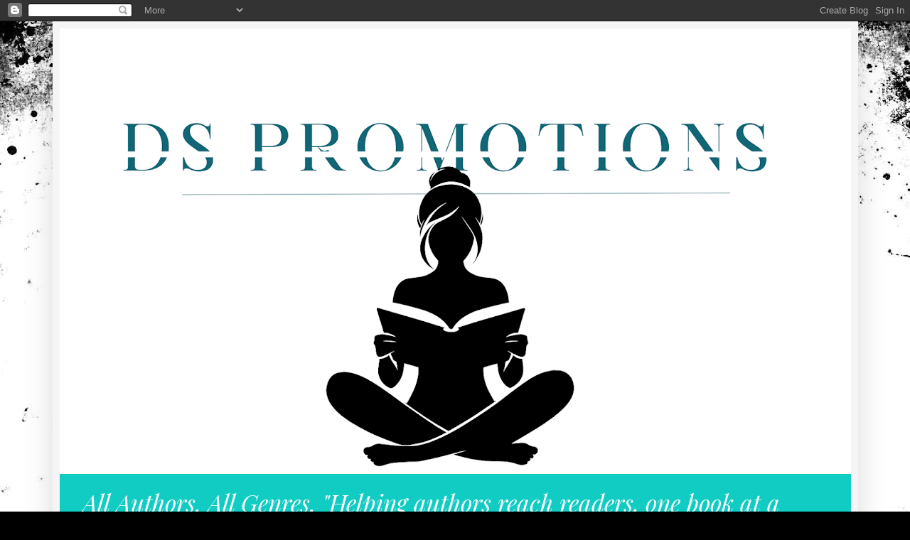

--- FILE ---
content_type: text/html; charset=UTF-8
request_url: https://www.dsbookpromotions.com/2020/10/teaser-reveal-sweet-temptations-box-set.html
body_size: 20090
content:
<!DOCTYPE html>
<html class='v2' dir='ltr' lang='en'>
<head>
<link href='https://www.blogger.com/static/v1/widgets/335934321-css_bundle_v2.css' rel='stylesheet' type='text/css'/>
<meta content='width=1100' name='viewport'/>
<meta content='text/html; charset=UTF-8' http-equiv='Content-Type'/>
<meta content='blogger' name='generator'/>
<link href='https://www.dsbookpromotions.com/favicon.ico' rel='icon' type='image/x-icon'/>
<link href='https://www.dsbookpromotions.com/2020/10/teaser-reveal-sweet-temptations-box-set.html' rel='canonical'/>
<link rel="alternate" type="application/atom+xml" title="DS Book Promotions - Atom" href="https://www.dsbookpromotions.com/feeds/posts/default" />
<link rel="alternate" type="application/rss+xml" title="DS Book Promotions - RSS" href="https://www.dsbookpromotions.com/feeds/posts/default?alt=rss" />
<link rel="service.post" type="application/atom+xml" title="DS Book Promotions - Atom" href="https://www.blogger.com/feeds/3274869650849761928/posts/default" />

<link rel="alternate" type="application/atom+xml" title="DS Book Promotions - Atom" href="https://www.dsbookpromotions.com/feeds/3938098470402327159/comments/default" />
<!--Can't find substitution for tag [blog.ieCssRetrofitLinks]-->
<link href='https://blogger.googleusercontent.com/img/b/R29vZ2xl/AVvXsEiJ5yFhhA34RDiWT5rcQmXqoLQfSa0bnNucwiU6vi7EZ6-ab7rbQgz0Am3a0LkMAJQSPo6s-wLP5WD8oN_lN0yrbWT8gx05ITADiCLDQZP9R_gW42aSLWoRykWNKHELaE0c0VXHczHhy3I/w400-h266/Teaser+1+%25281%2529.jpg' rel='image_src'/>
<meta content='https://www.dsbookpromotions.com/2020/10/teaser-reveal-sweet-temptations-box-set.html' property='og:url'/>
<meta content='DS Book Promotions' property='og:title'/>
<meta content=' ★✩★ TEASER REVEAL ★✩★ SWEET TEMPTATIONS BOX SET By LM MOUNTFORD Release Date: November 1 Goodreads: https://www.goodreads.com/book/show/555...' property='og:description'/>
<meta content='https://blogger.googleusercontent.com/img/b/R29vZ2xl/AVvXsEiJ5yFhhA34RDiWT5rcQmXqoLQfSa0bnNucwiU6vi7EZ6-ab7rbQgz0Am3a0LkMAJQSPo6s-wLP5WD8oN_lN0yrbWT8gx05ITADiCLDQZP9R_gW42aSLWoRykWNKHELaE0c0VXHczHhy3I/w1200-h630-p-k-no-nu/Teaser+1+%25281%2529.jpg' property='og:image'/>
<title>DS Book Promotions</title>
<style type='text/css'>@font-face{font-family:'Arimo';font-style:normal;font-weight:400;font-display:swap;src:url(//fonts.gstatic.com/s/arimo/v35/P5sfzZCDf9_T_3cV7NCUECyoxNk37cxcDRrBdwcoaaQwpBQ.woff2)format('woff2');unicode-range:U+0460-052F,U+1C80-1C8A,U+20B4,U+2DE0-2DFF,U+A640-A69F,U+FE2E-FE2F;}@font-face{font-family:'Arimo';font-style:normal;font-weight:400;font-display:swap;src:url(//fonts.gstatic.com/s/arimo/v35/P5sfzZCDf9_T_3cV7NCUECyoxNk37cxcBBrBdwcoaaQwpBQ.woff2)format('woff2');unicode-range:U+0301,U+0400-045F,U+0490-0491,U+04B0-04B1,U+2116;}@font-face{font-family:'Arimo';font-style:normal;font-weight:400;font-display:swap;src:url(//fonts.gstatic.com/s/arimo/v35/P5sfzZCDf9_T_3cV7NCUECyoxNk37cxcDBrBdwcoaaQwpBQ.woff2)format('woff2');unicode-range:U+1F00-1FFF;}@font-face{font-family:'Arimo';font-style:normal;font-weight:400;font-display:swap;src:url(//fonts.gstatic.com/s/arimo/v35/P5sfzZCDf9_T_3cV7NCUECyoxNk37cxcAxrBdwcoaaQwpBQ.woff2)format('woff2');unicode-range:U+0370-0377,U+037A-037F,U+0384-038A,U+038C,U+038E-03A1,U+03A3-03FF;}@font-face{font-family:'Arimo';font-style:normal;font-weight:400;font-display:swap;src:url(//fonts.gstatic.com/s/arimo/v35/P5sfzZCDf9_T_3cV7NCUECyoxNk37cxcAhrBdwcoaaQwpBQ.woff2)format('woff2');unicode-range:U+0307-0308,U+0590-05FF,U+200C-2010,U+20AA,U+25CC,U+FB1D-FB4F;}@font-face{font-family:'Arimo';font-style:normal;font-weight:400;font-display:swap;src:url(//fonts.gstatic.com/s/arimo/v35/P5sfzZCDf9_T_3cV7NCUECyoxNk37cxcDxrBdwcoaaQwpBQ.woff2)format('woff2');unicode-range:U+0102-0103,U+0110-0111,U+0128-0129,U+0168-0169,U+01A0-01A1,U+01AF-01B0,U+0300-0301,U+0303-0304,U+0308-0309,U+0323,U+0329,U+1EA0-1EF9,U+20AB;}@font-face{font-family:'Arimo';font-style:normal;font-weight:400;font-display:swap;src:url(//fonts.gstatic.com/s/arimo/v35/P5sfzZCDf9_T_3cV7NCUECyoxNk37cxcDhrBdwcoaaQwpBQ.woff2)format('woff2');unicode-range:U+0100-02BA,U+02BD-02C5,U+02C7-02CC,U+02CE-02D7,U+02DD-02FF,U+0304,U+0308,U+0329,U+1D00-1DBF,U+1E00-1E9F,U+1EF2-1EFF,U+2020,U+20A0-20AB,U+20AD-20C0,U+2113,U+2C60-2C7F,U+A720-A7FF;}@font-face{font-family:'Arimo';font-style:normal;font-weight:400;font-display:swap;src:url(//fonts.gstatic.com/s/arimo/v35/P5sfzZCDf9_T_3cV7NCUECyoxNk37cxcABrBdwcoaaQw.woff2)format('woff2');unicode-range:U+0000-00FF,U+0131,U+0152-0153,U+02BB-02BC,U+02C6,U+02DA,U+02DC,U+0304,U+0308,U+0329,U+2000-206F,U+20AC,U+2122,U+2191,U+2193,U+2212,U+2215,U+FEFF,U+FFFD;}@font-face{font-family:'Crimson Text';font-style:normal;font-weight:400;font-display:swap;src:url(//fonts.gstatic.com/s/crimsontext/v19/wlp2gwHKFkZgtmSR3NB0oRJfYAhTIfFd3IhG.woff2)format('woff2');unicode-range:U+0102-0103,U+0110-0111,U+0128-0129,U+0168-0169,U+01A0-01A1,U+01AF-01B0,U+0300-0301,U+0303-0304,U+0308-0309,U+0323,U+0329,U+1EA0-1EF9,U+20AB;}@font-face{font-family:'Crimson Text';font-style:normal;font-weight:400;font-display:swap;src:url(//fonts.gstatic.com/s/crimsontext/v19/wlp2gwHKFkZgtmSR3NB0oRJfYQhTIfFd3IhG.woff2)format('woff2');unicode-range:U+0100-02BA,U+02BD-02C5,U+02C7-02CC,U+02CE-02D7,U+02DD-02FF,U+0304,U+0308,U+0329,U+1D00-1DBF,U+1E00-1E9F,U+1EF2-1EFF,U+2020,U+20A0-20AB,U+20AD-20C0,U+2113,U+2C60-2C7F,U+A720-A7FF;}@font-face{font-family:'Crimson Text';font-style:normal;font-weight:400;font-display:swap;src:url(//fonts.gstatic.com/s/crimsontext/v19/wlp2gwHKFkZgtmSR3NB0oRJfbwhTIfFd3A.woff2)format('woff2');unicode-range:U+0000-00FF,U+0131,U+0152-0153,U+02BB-02BC,U+02C6,U+02DA,U+02DC,U+0304,U+0308,U+0329,U+2000-206F,U+20AC,U+2122,U+2191,U+2193,U+2212,U+2215,U+FEFF,U+FFFD;}@font-face{font-family:'Playfair Display';font-style:italic;font-weight:400;font-display:swap;src:url(//fonts.gstatic.com/s/playfairdisplay/v40/nuFRD-vYSZviVYUb_rj3ij__anPXDTnCjmHKM4nYO7KN_qiTXtXA-X-uE0qEE5Do.woff2)format('woff2');unicode-range:U+0301,U+0400-045F,U+0490-0491,U+04B0-04B1,U+2116;}@font-face{font-family:'Playfair Display';font-style:italic;font-weight:400;font-display:swap;src:url(//fonts.gstatic.com/s/playfairdisplay/v40/nuFRD-vYSZviVYUb_rj3ij__anPXDTnCjmHKM4nYO7KN_qiTXt7A-X-uE0qEE5Do.woff2)format('woff2');unicode-range:U+0102-0103,U+0110-0111,U+0128-0129,U+0168-0169,U+01A0-01A1,U+01AF-01B0,U+0300-0301,U+0303-0304,U+0308-0309,U+0323,U+0329,U+1EA0-1EF9,U+20AB;}@font-face{font-family:'Playfair Display';font-style:italic;font-weight:400;font-display:swap;src:url(//fonts.gstatic.com/s/playfairdisplay/v40/nuFRD-vYSZviVYUb_rj3ij__anPXDTnCjmHKM4nYO7KN_qiTXt_A-X-uE0qEE5Do.woff2)format('woff2');unicode-range:U+0100-02BA,U+02BD-02C5,U+02C7-02CC,U+02CE-02D7,U+02DD-02FF,U+0304,U+0308,U+0329,U+1D00-1DBF,U+1E00-1E9F,U+1EF2-1EFF,U+2020,U+20A0-20AB,U+20AD-20C0,U+2113,U+2C60-2C7F,U+A720-A7FF;}@font-face{font-family:'Playfair Display';font-style:italic;font-weight:400;font-display:swap;src:url(//fonts.gstatic.com/s/playfairdisplay/v40/nuFRD-vYSZviVYUb_rj3ij__anPXDTnCjmHKM4nYO7KN_qiTXtHA-X-uE0qEEw.woff2)format('woff2');unicode-range:U+0000-00FF,U+0131,U+0152-0153,U+02BB-02BC,U+02C6,U+02DA,U+02DC,U+0304,U+0308,U+0329,U+2000-206F,U+20AC,U+2122,U+2191,U+2193,U+2212,U+2215,U+FEFF,U+FFFD;}@font-face{font-family:'Playfair Display';font-style:normal;font-weight:400;font-display:swap;src:url(//fonts.gstatic.com/s/playfairdisplay/v40/nuFvD-vYSZviVYUb_rj3ij__anPXJzDwcbmjWBN2PKdFvXDTbtPK-F2qC0usEw.woff2)format('woff2');unicode-range:U+0301,U+0400-045F,U+0490-0491,U+04B0-04B1,U+2116;}@font-face{font-family:'Playfair Display';font-style:normal;font-weight:400;font-display:swap;src:url(//fonts.gstatic.com/s/playfairdisplay/v40/nuFvD-vYSZviVYUb_rj3ij__anPXJzDwcbmjWBN2PKdFvXDYbtPK-F2qC0usEw.woff2)format('woff2');unicode-range:U+0102-0103,U+0110-0111,U+0128-0129,U+0168-0169,U+01A0-01A1,U+01AF-01B0,U+0300-0301,U+0303-0304,U+0308-0309,U+0323,U+0329,U+1EA0-1EF9,U+20AB;}@font-face{font-family:'Playfair Display';font-style:normal;font-weight:400;font-display:swap;src:url(//fonts.gstatic.com/s/playfairdisplay/v40/nuFvD-vYSZviVYUb_rj3ij__anPXJzDwcbmjWBN2PKdFvXDZbtPK-F2qC0usEw.woff2)format('woff2');unicode-range:U+0100-02BA,U+02BD-02C5,U+02C7-02CC,U+02CE-02D7,U+02DD-02FF,U+0304,U+0308,U+0329,U+1D00-1DBF,U+1E00-1E9F,U+1EF2-1EFF,U+2020,U+20A0-20AB,U+20AD-20C0,U+2113,U+2C60-2C7F,U+A720-A7FF;}@font-face{font-family:'Playfair Display';font-style:normal;font-weight:400;font-display:swap;src:url(//fonts.gstatic.com/s/playfairdisplay/v40/nuFvD-vYSZviVYUb_rj3ij__anPXJzDwcbmjWBN2PKdFvXDXbtPK-F2qC0s.woff2)format('woff2');unicode-range:U+0000-00FF,U+0131,U+0152-0153,U+02BB-02BC,U+02C6,U+02DA,U+02DC,U+0304,U+0308,U+0329,U+2000-206F,U+20AC,U+2122,U+2191,U+2193,U+2212,U+2215,U+FEFF,U+FFFD;}</style>
<style id='page-skin-1' type='text/css'><!--
/*
-----------------------------------------------
Blogger Template Style
Name:     Simple
Designer: Blogger
URL:      www.blogger.com
----------------------------------------------- */
/* Content
----------------------------------------------- */
body {
font: italic normal 24px Playfair Display;
color: #000000;
background: #000000 url(https://themes.googleusercontent.com/image?id=1au0Ex-nW8qgAN9nqocWIoftRd4qJt8epMq8FgrMfnzoKWDYFCOMvYJ5M2-f6ZhHjz8it) no-repeat fixed top center /* Credit: hdoddema (http://www.istockphoto.com/portfolio/hdoddema?platform=blogger) */;
padding: 0 40px 40px 40px;
}
html body .region-inner {
min-width: 0;
max-width: 100%;
width: auto;
}
h2 {
font-size: 22px;
}
a:link {
text-decoration:none;
color: #11ccc3;
}
a:visited {
text-decoration:none;
color: #000000;
}
a:hover {
text-decoration:underline;
color: #00e6ff;
}
.body-fauxcolumn-outer .fauxcolumn-inner {
background: transparent none repeat scroll top left;
_background-image: none;
}
.body-fauxcolumn-outer .cap-top {
position: absolute;
z-index: 1;
height: 400px;
width: 100%;
}
.body-fauxcolumn-outer .cap-top .cap-left {
width: 100%;
background: transparent none repeat-x scroll top left;
_background-image: none;
}
.content-outer {
-moz-box-shadow: 0 0 40px rgba(0, 0, 0, .15);
-webkit-box-shadow: 0 0 5px rgba(0, 0, 0, .15);
-goog-ms-box-shadow: 0 0 10px #333333;
box-shadow: 0 0 40px rgba(0, 0, 0, .15);
margin-bottom: 1px;
}
.content-inner {
padding: 10px 10px;
}
.content-inner {
background-color: #f5f5f5;
}
/* Header
----------------------------------------------- */
.header-outer {
background: #11ccc3 url(https://resources.blogblog.com/blogblog/data/1kt/simple/gradients_light.png) repeat-x scroll 0 -400px;
_background-image: none;
}
.Header h1 {
font: normal normal 60px Crimson Text;
color: #f5f5f5;
text-shadow: 1px 2px 3px rgba(0, 0, 0, .2);
}
.Header h1 a {
color: #f5f5f5;
}
.Header .description {
font-size: 140%;
color: #ffffff;
}
.header-inner .Header .titlewrapper {
padding: 22px 30px;
}
.header-inner .Header .descriptionwrapper {
padding: 0 30px;
}
/* Tabs
----------------------------------------------- */
.tabs-inner .section:first-child {
border-top: 0 solid #eeeeee;
}
.tabs-inner .section:first-child ul {
margin-top: -0;
border-top: 0 solid #eeeeee;
border-left: 0 solid #eeeeee;
border-right: 0 solid #eeeeee;
}
.tabs-inner .widget ul {
background: #000000 url(https://resources.blogblog.com/blogblog/data/1kt/simple/gradients_light.png) repeat-x scroll 0 -800px;
_background-image: none;
border-bottom: 1px solid #eeeeee;
margin-top: 0;
margin-left: -30px;
margin-right: -30px;
}
.tabs-inner .widget li a {
display: inline-block;
padding: .6em 1em;
font: normal normal 24px Playfair Display;
color: #f5f5f5;
border-left: 1px solid #f5f5f5;
border-right: 1px solid #eeeeee;
}
.tabs-inner .widget li:first-child a {
border-left: none;
}
.tabs-inner .widget li.selected a, .tabs-inner .widget li a:hover {
color: #000000;
background-color: #eeeeee;
text-decoration: none;
}
/* Columns
----------------------------------------------- */
.main-outer {
border-top: 0 solid #eeeeee;
}
.fauxcolumn-left-outer .fauxcolumn-inner {
border-right: 1px solid #eeeeee;
}
.fauxcolumn-right-outer .fauxcolumn-inner {
border-left: 1px solid #eeeeee;
}
/* Headings
----------------------------------------------- */
div.widget > h2,
div.widget h2.title {
margin: 0 0 1em 0;
font: normal normal 22px Arimo;
color: #000000;
}
/* Widgets
----------------------------------------------- */
.widget .zippy {
color: #999999;
text-shadow: 2px 2px 1px rgba(0, 0, 0, .1);
}
.widget .popular-posts ul {
list-style: none;
}
/* Posts
----------------------------------------------- */
h2.date-header {
font: normal bold 11px Arial, Tahoma, Helvetica, FreeSans, sans-serif;
}
.date-header span {
background-color: rgba(0,0,0,0);
color: #000000;
padding: inherit;
letter-spacing: inherit;
margin: inherit;
}
.main-inner {
padding-top: 30px;
padding-bottom: 30px;
}
.main-inner .column-center-inner {
padding: 0 15px;
}
.main-inner .column-center-inner .section {
margin: 0 15px;
}
.post {
margin: 0 0 25px 0;
}
h3.post-title, .comments h4 {
font: normal normal 24px Arial, Tahoma, Helvetica, FreeSans, sans-serif;
margin: .75em 0 0;
}
.post-body {
font-size: 110%;
line-height: 1.4;
position: relative;
}
.post-body img, .post-body .tr-caption-container, .Profile img, .Image img,
.BlogList .item-thumbnail img {
padding: 2px;
background: #ffffff;
border: 1px solid #eeeeee;
-moz-box-shadow: 1px 1px 5px rgba(0, 0, 0, .1);
-webkit-box-shadow: 1px 1px 5px rgba(0, 0, 0, .1);
box-shadow: 1px 1px 5px rgba(0, 0, 0, .1);
}
.post-body img, .post-body .tr-caption-container {
padding: 5px;
}
.post-body .tr-caption-container {
color: #000000;
}
.post-body .tr-caption-container img {
padding: 0;
background: transparent;
border: none;
-moz-box-shadow: 0 0 0 rgba(0, 0, 0, .1);
-webkit-box-shadow: 0 0 0 rgba(0, 0, 0, .1);
box-shadow: 0 0 0 rgba(0, 0, 0, .1);
}
.post-header {
margin: 0 0 1.5em;
line-height: 1.6;
font-size: 90%;
}
.post-footer {
margin: 20px -2px 0;
padding: 5px 10px;
color: #666666;
background-color: #f9f9f9;
border-bottom: 1px solid #eeeeee;
line-height: 1.6;
font-size: 90%;
}
#comments .comment-author {
padding-top: 1.5em;
border-top: 1px solid #eeeeee;
background-position: 0 1.5em;
}
#comments .comment-author:first-child {
padding-top: 0;
border-top: none;
}
.avatar-image-container {
margin: .2em 0 0;
}
#comments .avatar-image-container img {
border: 1px solid #eeeeee;
}
/* Comments
----------------------------------------------- */
.comments .comments-content .icon.blog-author {
background-repeat: no-repeat;
background-image: url([data-uri]);
}
.comments .comments-content .loadmore a {
border-top: 1px solid #999999;
border-bottom: 1px solid #999999;
}
.comments .comment-thread.inline-thread {
background-color: #f9f9f9;
}
.comments .continue {
border-top: 2px solid #999999;
}
/* Accents
---------------------------------------------- */
.section-columns td.columns-cell {
border-left: 1px solid #eeeeee;
}
.blog-pager {
background: transparent none no-repeat scroll top center;
}
.blog-pager-older-link, .home-link,
.blog-pager-newer-link {
background-color: #f5f5f5;
padding: 5px;
}
.footer-outer {
border-top: 0 dashed #bbbbbb;
}
/* Mobile
----------------------------------------------- */
body.mobile  {
background-size: auto;
}
.mobile .body-fauxcolumn-outer {
background: transparent none repeat scroll top left;
}
.mobile .body-fauxcolumn-outer .cap-top {
background-size: 100% auto;
}
.mobile .content-outer {
-webkit-box-shadow: 0 0 3px rgba(0, 0, 0, .15);
box-shadow: 0 0 3px rgba(0, 0, 0, .15);
}
.mobile .tabs-inner .widget ul {
margin-left: 0;
margin-right: 0;
}
.mobile .post {
margin: 0;
}
.mobile .main-inner .column-center-inner .section {
margin: 0;
}
.mobile .date-header span {
padding: 0.1em 10px;
margin: 0 -10px;
}
.mobile h3.post-title {
margin: 0;
}
.mobile .blog-pager {
background: transparent none no-repeat scroll top center;
}
.mobile .footer-outer {
border-top: none;
}
.mobile .main-inner, .mobile .footer-inner {
background-color: #f5f5f5;
}
.mobile-index-contents {
color: #000000;
}
.mobile-link-button {
background-color: #11ccc3;
}
.mobile-link-button a:link, .mobile-link-button a:visited {
color: #ffffff;
}
.mobile .tabs-inner .section:first-child {
border-top: none;
}
.mobile .tabs-inner .PageList .widget-content {
background-color: #eeeeee;
color: #000000;
border-top: 1px solid #eeeeee;
border-bottom: 1px solid #eeeeee;
}
.mobile .tabs-inner .PageList .widget-content .pagelist-arrow {
border-left: 1px solid #eeeeee;
}

--></style>
<style id='template-skin-1' type='text/css'><!--
body {
min-width: 1133px;
}
.content-outer, .content-fauxcolumn-outer, .region-inner {
min-width: 1133px;
max-width: 1133px;
_width: 1133px;
}
.main-inner .columns {
padding-left: 260px;
padding-right: 0px;
}
.main-inner .fauxcolumn-center-outer {
left: 260px;
right: 0px;
/* IE6 does not respect left and right together */
_width: expression(this.parentNode.offsetWidth -
parseInt("260px") -
parseInt("0px") + 'px');
}
.main-inner .fauxcolumn-left-outer {
width: 260px;
}
.main-inner .fauxcolumn-right-outer {
width: 0px;
}
.main-inner .column-left-outer {
width: 260px;
right: 100%;
margin-left: -260px;
}
.main-inner .column-right-outer {
width: 0px;
margin-right: -0px;
}
#layout {
min-width: 0;
}
#layout .content-outer {
min-width: 0;
width: 800px;
}
#layout .region-inner {
min-width: 0;
width: auto;
}
body#layout div.add_widget {
padding: 8px;
}
body#layout div.add_widget a {
margin-left: 32px;
}
--></style>
<style>
    body {background-image:url(https\:\/\/themes.googleusercontent.com\/image?id=1au0Ex-nW8qgAN9nqocWIoftRd4qJt8epMq8FgrMfnzoKWDYFCOMvYJ5M2-f6ZhHjz8it);}
    
@media (max-width: 200px) { body {background-image:url(https\:\/\/themes.googleusercontent.com\/image?id=1au0Ex-nW8qgAN9nqocWIoftRd4qJt8epMq8FgrMfnzoKWDYFCOMvYJ5M2-f6ZhHjz8it&options=w200);}}
@media (max-width: 400px) and (min-width: 201px) { body {background-image:url(https\:\/\/themes.googleusercontent.com\/image?id=1au0Ex-nW8qgAN9nqocWIoftRd4qJt8epMq8FgrMfnzoKWDYFCOMvYJ5M2-f6ZhHjz8it&options=w400);}}
@media (max-width: 800px) and (min-width: 401px) { body {background-image:url(https\:\/\/themes.googleusercontent.com\/image?id=1au0Ex-nW8qgAN9nqocWIoftRd4qJt8epMq8FgrMfnzoKWDYFCOMvYJ5M2-f6ZhHjz8it&options=w800);}}
@media (max-width: 1200px) and (min-width: 801px) { body {background-image:url(https\:\/\/themes.googleusercontent.com\/image?id=1au0Ex-nW8qgAN9nqocWIoftRd4qJt8epMq8FgrMfnzoKWDYFCOMvYJ5M2-f6ZhHjz8it&options=w1200);}}
/* Last tag covers anything over one higher than the previous max-size cap. */
@media (min-width: 1201px) { body {background-image:url(https\:\/\/themes.googleusercontent.com\/image?id=1au0Ex-nW8qgAN9nqocWIoftRd4qJt8epMq8FgrMfnzoKWDYFCOMvYJ5M2-f6ZhHjz8it&options=w1600);}}
  </style>
<link href='https://www.blogger.com/dyn-css/authorization.css?targetBlogID=3274869650849761928&amp;zx=0a58ecd2-b6c2-4b9b-9ec8-ad46a92b9a53' media='none' onload='if(media!=&#39;all&#39;)media=&#39;all&#39;' rel='stylesheet'/><noscript><link href='https://www.blogger.com/dyn-css/authorization.css?targetBlogID=3274869650849761928&amp;zx=0a58ecd2-b6c2-4b9b-9ec8-ad46a92b9a53' rel='stylesheet'/></noscript>
<meta name='google-adsense-platform-account' content='ca-host-pub-1556223355139109'/>
<meta name='google-adsense-platform-domain' content='blogspot.com'/>

</head>
<body class='loading variant-bold'>
<div class='navbar section' id='navbar' name='Navbar'><div class='widget Navbar' data-version='1' id='Navbar1'><script type="text/javascript">
    function setAttributeOnload(object, attribute, val) {
      if(window.addEventListener) {
        window.addEventListener('load',
          function(){ object[attribute] = val; }, false);
      } else {
        window.attachEvent('onload', function(){ object[attribute] = val; });
      }
    }
  </script>
<div id="navbar-iframe-container"></div>
<script type="text/javascript" src="https://apis.google.com/js/platform.js"></script>
<script type="text/javascript">
      gapi.load("gapi.iframes:gapi.iframes.style.bubble", function() {
        if (gapi.iframes && gapi.iframes.getContext) {
          gapi.iframes.getContext().openChild({
              url: 'https://www.blogger.com/navbar/3274869650849761928?po\x3d3938098470402327159\x26origin\x3dhttps://www.dsbookpromotions.com',
              where: document.getElementById("navbar-iframe-container"),
              id: "navbar-iframe"
          });
        }
      });
    </script><script type="text/javascript">
(function() {
var script = document.createElement('script');
script.type = 'text/javascript';
script.src = '//pagead2.googlesyndication.com/pagead/js/google_top_exp.js';
var head = document.getElementsByTagName('head')[0];
if (head) {
head.appendChild(script);
}})();
</script>
</div></div>
<div class='body-fauxcolumns'>
<div class='fauxcolumn-outer body-fauxcolumn-outer'>
<div class='cap-top'>
<div class='cap-left'></div>
<div class='cap-right'></div>
</div>
<div class='fauxborder-left'>
<div class='fauxborder-right'></div>
<div class='fauxcolumn-inner'>
</div>
</div>
<div class='cap-bottom'>
<div class='cap-left'></div>
<div class='cap-right'></div>
</div>
</div>
</div>
<div class='content'>
<div class='content-fauxcolumns'>
<div class='fauxcolumn-outer content-fauxcolumn-outer'>
<div class='cap-top'>
<div class='cap-left'></div>
<div class='cap-right'></div>
</div>
<div class='fauxborder-left'>
<div class='fauxborder-right'></div>
<div class='fauxcolumn-inner'>
</div>
</div>
<div class='cap-bottom'>
<div class='cap-left'></div>
<div class='cap-right'></div>
</div>
</div>
</div>
<div class='content-outer'>
<div class='content-cap-top cap-top'>
<div class='cap-left'></div>
<div class='cap-right'></div>
</div>
<div class='fauxborder-left content-fauxborder-left'>
<div class='fauxborder-right content-fauxborder-right'></div>
<div class='content-inner'>
<header>
<div class='header-outer'>
<div class='header-cap-top cap-top'>
<div class='cap-left'></div>
<div class='cap-right'></div>
</div>
<div class='fauxborder-left header-fauxborder-left'>
<div class='fauxborder-right header-fauxborder-right'></div>
<div class='region-inner header-inner'>
<div class='header section' id='header' name='Header'><div class='widget Header' data-version='1' id='Header1'>
<div id='header-inner'>
<a href='https://www.dsbookpromotions.com/' style='display: block'>
<img alt='DS Book Promotions' height='627px; ' id='Header1_headerimg' src='https://blogger.googleusercontent.com/img/a/AVvXsEjdyytxN7_Hic_-cK6LlLw0K8Y_vTk9xdwFUcT1CeR9kv3n7Yw_-mpDsUfPxOHlITAheafZzqOF355nP6hviIP9xQrtNrGbOuNxXGODf2NanoMEdFS5ovqDOlGyHcfIUV9m31DBZNqk4hGBY0dnCfEJu9pDO2FVlDtOpFFapSvZ1Ix6LU0UrkJdvhIp48w=s1113' style='display: block' width='1113px; '/>
</a>
<div class='descriptionwrapper'>
<p class='description'><span> All Authors. All Genres. 
"Helping authors reach readers, one book at a time."</span></p>
</div>
</div>
</div></div>
</div>
</div>
<div class='header-cap-bottom cap-bottom'>
<div class='cap-left'></div>
<div class='cap-right'></div>
</div>
</div>
</header>
<div class='tabs-outer'>
<div class='tabs-cap-top cap-top'>
<div class='cap-left'></div>
<div class='cap-right'></div>
</div>
<div class='fauxborder-left tabs-fauxborder-left'>
<div class='fauxborder-right tabs-fauxborder-right'></div>
<div class='region-inner tabs-inner'>
<div class='tabs section' id='crosscol' name='Cross-Column'><div class='widget PageList' data-version='1' id='PageList1'>
<div class='widget-content'>
<ul>
<li>
<a href='https://dsfpromotions.blogspot.com/'>HOME</a>
</li>
<li>
<a href='https://www.dsbookpromotions.com/p/promotions-reveals-releases-tours.html'>SERVICES:</a>
</li>
<li>
<a href='https://dsfpromotions.blogspot.com/p/kate-benson-i-cant-say-enough-about-my.html'>TESTIMONIALS</a>
</li>
<li>
<a href='https://www.dsbookpromotions.com/p/open-events.html'>OPEN EVENTS &amp; ARC SIGNUPS:</a>
</li>
<li>
<a href='https://www.dsbookpromotions.com/p/name-is-lainey-owner-and-founder-of-ds.html'>ABOUT:</a>
</li>
<li>
<a href='https://www.dsbookpromotions.com/p/clients.html'>* MEET OUR AUTHORS *</a>
</li>
</ul>
<div class='clear'></div>
</div>
</div></div>
<div class='tabs section' id='crosscol-overflow' name='Cross-Column 2'><div class='widget LinkList' data-version='1' id='LinkList1'>
<div class='widget-content'>
<ul>
<li><a href='https://www.facebook.com/groups/736185413802085'>INFLUENCER EVENTS GRP</a></li>
<li><a href='https://forms.gle/hd5CtmuwZFz6HhX79'>INFLUENCER FORM</a></li>
<li><a href='https://www.facebook.com/groups/834424710585520'>REVIEW GRP</a></li>
<li><a href='https://subscribepage.io/iEXK51/'>SUBSCRIBE</a></li>
</ul>
<div class='clear'></div>
</div>
</div></div>
</div>
</div>
<div class='tabs-cap-bottom cap-bottom'>
<div class='cap-left'></div>
<div class='cap-right'></div>
</div>
</div>
<div class='main-outer'>
<div class='main-cap-top cap-top'>
<div class='cap-left'></div>
<div class='cap-right'></div>
</div>
<div class='fauxborder-left main-fauxborder-left'>
<div class='fauxborder-right main-fauxborder-right'></div>
<div class='region-inner main-inner'>
<div class='columns fauxcolumns'>
<div class='fauxcolumn-outer fauxcolumn-center-outer'>
<div class='cap-top'>
<div class='cap-left'></div>
<div class='cap-right'></div>
</div>
<div class='fauxborder-left'>
<div class='fauxborder-right'></div>
<div class='fauxcolumn-inner'>
</div>
</div>
<div class='cap-bottom'>
<div class='cap-left'></div>
<div class='cap-right'></div>
</div>
</div>
<div class='fauxcolumn-outer fauxcolumn-left-outer'>
<div class='cap-top'>
<div class='cap-left'></div>
<div class='cap-right'></div>
</div>
<div class='fauxborder-left'>
<div class='fauxborder-right'></div>
<div class='fauxcolumn-inner'>
</div>
</div>
<div class='cap-bottom'>
<div class='cap-left'></div>
<div class='cap-right'></div>
</div>
</div>
<div class='fauxcolumn-outer fauxcolumn-right-outer'>
<div class='cap-top'>
<div class='cap-left'></div>
<div class='cap-right'></div>
</div>
<div class='fauxborder-left'>
<div class='fauxborder-right'></div>
<div class='fauxcolumn-inner'>
</div>
</div>
<div class='cap-bottom'>
<div class='cap-left'></div>
<div class='cap-right'></div>
</div>
</div>
<!-- corrects IE6 width calculation -->
<div class='columns-inner'>
<div class='column-center-outer'>
<div class='column-center-inner'>
<div class='main section' id='main' name='Main'><div class='widget Blog' data-version='1' id='Blog1'>
<div class='blog-posts hfeed'>

          <div class="date-outer">
        

          <div class="date-posts">
        
<div class='post-outer'>
<div class='post hentry uncustomized-post-template' itemprop='blogPost' itemscope='itemscope' itemtype='http://schema.org/BlogPosting'>
<meta content='https://blogger.googleusercontent.com/img/b/R29vZ2xl/AVvXsEiJ5yFhhA34RDiWT5rcQmXqoLQfSa0bnNucwiU6vi7EZ6-ab7rbQgz0Am3a0LkMAJQSPo6s-wLP5WD8oN_lN0yrbWT8gx05ITADiCLDQZP9R_gW42aSLWoRykWNKHELaE0c0VXHczHhy3I/w400-h266/Teaser+1+%25281%2529.jpg' itemprop='image_url'/>
<meta content='3274869650849761928' itemprop='blogId'/>
<meta content='3938098470402327159' itemprop='postId'/>
<a name='3938098470402327159'></a>
<div class='post-header'>
<div class='post-header-line-1'></div>
</div>
<div class='post-body entry-content' id='post-body-3938098470402327159' itemprop='description articleBody'>
<p style="text-align: center;">&nbsp;&#9733;&#10025;&#9733; TEASER REVEAL &#9733;&#10025;&#9733;</p><p style="text-align: center;">SWEET TEMPTATIONS BOX SET</p><p style="text-align: center;">By LM MOUNTFORD</p><p style="text-align: center;">Release Date: November 1</p><p style="text-align: center;">Goodreads: https://www.goodreads.com/book/show/55591979-sweet-temptations</p><p style="text-align: center;">Genre: Romance | Erotica</p><p style="text-align: center;">Tour Host: DS PR Services</p><div class="separator" style="clear: both; text-align: center;"><a href="https://blogger.googleusercontent.com/img/b/R29vZ2xl/AVvXsEiJ5yFhhA34RDiWT5rcQmXqoLQfSa0bnNucwiU6vi7EZ6-ab7rbQgz0Am3a0LkMAJQSPo6s-wLP5WD8oN_lN0yrbWT8gx05ITADiCLDQZP9R_gW42aSLWoRykWNKHELaE0c0VXHczHhy3I/s2048/Teaser+1+%25281%2529.jpg" imageanchor="1" style="margin-left: 1em; margin-right: 1em;"><img border="0" data-original-height="1365" data-original-width="2048" height="266" src="https://blogger.googleusercontent.com/img/b/R29vZ2xl/AVvXsEiJ5yFhhA34RDiWT5rcQmXqoLQfSa0bnNucwiU6vi7EZ6-ab7rbQgz0Am3a0LkMAJQSPo6s-wLP5WD8oN_lN0yrbWT8gx05ITADiCLDQZP9R_gW42aSLWoRykWNKHELaE0c0VXHczHhy3I/w400-h266/Teaser+1+%25281%2529.jpg" width="400" /></a></div><br /><p style="text-align: center;"><br /></p><p>&#9733;&#10025;&#9733; PRE ORDER LINKS &#9733;&#10025;&#9733;</p><p>Universal Platforms https://books2read.com/u/3kAZYN</p><p>Kobo https://www.kobo.com/us/en/ebook/sweet-temptations-12</p><p>Nook https://www.barnesandnoble.com/w/sweet-temptations-l-m-mountford/1137859702/</p><p>iBooks https://books.apple.com/book/sweet-temptations/id1535013112/</p><p>Amazon &#8211; available on November 1</p><p><br /></p><p><br /></p><p><br /></p><p>Temptation just keeps getting sweeter&#8230;</p><p>&nbsp;</p><p>From the Lord of Lust, L.M. Mountford, comes Sweet Temptations, the deliciously sinful boxset of his original tale of lust and temptation, and its sizzling sequel.</p><p>&nbsp;</p><p>The Babysitter</p><p>Temptation has never been so sweet...</p><p>Richard Martin's life was only just starting to come back together, then she opened the door in that damn little black robe that shows off plenty of leg, and every curve.</p><p>She, Rebecca Blaire, the girl from downstairs. His babysitter.</p><p>She's everyman's fantasy, a big doe-eyed nymph, as beautiful as she is innocent.</p><p>Forbidden fruit in every sense of the word.</p><p>And she desperately needs his help, before her abusive father comes home and beats her black and blue.</p><p>Richard knew he should just walk away. It wasn't any of his business really, and nothing good could come from going through that door, but then...</p><p>Some temptations are just too sweet to resist.</p><p><br /></p><p><br /></p><p>The Boss&#8217;s Daughter</p><p>He thought his temptations were over, but they were only just beginning&#8230;</p><p>Until last week, Richard Martin was just another middle-aged guy. Married to a wife he loved, father to a son he adored, stuck in a dead-end job, just counting the days go by&#8230;</p><p>Then everything changed.</p><p>He made a mistake.</p><p>Now to save his marriage, he&#8217;s going to have to pay the price.</p><p>There&#8217;s just one problem, Scarlet Holmes.</p><p>His Supervisor.</p><p>She loves to play games with her staff and now, seeming very aware of his little secret, she wants to play a game.</p><p>And she always gets what she wants.</p><p>Because she just so happens to be The Boss&#8217;s Daughter.</p><p>The Sweet Temptations Box Set combines L.M. Mountford&#8217;s original debut with its long-awaited sequel. Full of tension and grippingly intense scenes, this is a sizzling tale of lust and temptation that will ignite your ereader and leave you panting for more as it follows a modern man's journey across the Rubicon</p><p>With all the heat of Sylvia Day but only some of the drama of Bridget Jones, Sweet Temptations is one you don't want to miss and reminds everyone why he has been dubbed The Lord of Lust.</p><p><br /></p><div class="separator" style="clear: both; text-align: center;"><a href="https://blogger.googleusercontent.com/img/b/R29vZ2xl/AVvXsEj-Nto7WbD1rOqib3x1kaOIEm3EFlquwBsIJn9hxeK9rZzVUapiL2xOOqt3uPfB5lus_fFCg2r_ylq31wm-E1j6XdkbMI-x_jP2XpjM8vwdjyZzBxra6WuaExNE6ljjhXmSrbJFa7CUdpk/s1200/Teaser+2.jpg" imageanchor="1" style="margin-left: 1em; margin-right: 1em;"><img border="0" data-original-height="628" data-original-width="1200" height="209" src="https://blogger.googleusercontent.com/img/b/R29vZ2xl/AVvXsEj-Nto7WbD1rOqib3x1kaOIEm3EFlquwBsIJn9hxeK9rZzVUapiL2xOOqt3uPfB5lus_fFCg2r_ylq31wm-E1j6XdkbMI-x_jP2XpjM8vwdjyZzBxra6WuaExNE6ljjhXmSrbJFa7CUdpk/w400-h209/Teaser+2.jpg" width="400" /></a></div><br /><p><br /></p><p>Author Bio:</p><p>A self-confessed Tiger fanatic, L.M. Mountford was born and raised in England, first in the town of Bridgewater, Somerset, before later moving to the city of Gloucester where he currently resides. A fully qualified and experienced Scuba Diver, he has travelled across Europe and Africa diving wrecks and seeing the wonders of the world.</p><p>He started writing when he was 14. Under the pseudonym Dark Inferno, he has written more than thirty Fanfiction stories.</p><p><br /></p><p>Author Links:</p><p>Reader&#8217;s Group: https://www.facebook.com/groups/580219985516975/</p><p>Facebook Page: https://www.facebook.com/LMMountford1990/</p><p>Twitter: https://twitter.com/AuthLMMountford</p><p>BookBub: https://www.bookbub.com/profile/l-m-mountford</p><p>Author page: https://www.amazon.com/L.M.-Mountford/e/B01DVDIKQI/</p><p>Newsletter Sign up: https://www.subscribepage.com/w7y7k2</p><p>Goodreads: https://www.goodreads.com/author/show/7813333.L_M_Mountford</p><p>Web site: https://lmmountford.com/</p><p>Instagram: https://www.instagram.com/lmmountford/</p><p><br /></p>
<div style='clear: both;'></div>
</div>
<div class='post-footer'>
<div class='post-footer-line post-footer-line-1'>
<span class='post-author vcard'>
</span>
<span class='post-timestamp'>
on
<meta content='https://www.dsbookpromotions.com/2020/10/teaser-reveal-sweet-temptations-box-set.html' itemprop='url'/>
<a class='timestamp-link' href='https://www.dsbookpromotions.com/2020/10/teaser-reveal-sweet-temptations-box-set.html' rel='bookmark' title='permanent link'><abbr class='published' itemprop='datePublished' title='2020-10-23T04:00:00-07:00'>October 23, 2020</abbr></a>
</span>
<span class='post-comment-link'>
</span>
<span class='post-icons'>
</span>
<div class='post-share-buttons goog-inline-block'>
<a class='goog-inline-block share-button sb-email' href='https://www.blogger.com/share-post.g?blogID=3274869650849761928&postID=3938098470402327159&target=email' target='_blank' title='Email This'><span class='share-button-link-text'>Email This</span></a><a class='goog-inline-block share-button sb-blog' href='https://www.blogger.com/share-post.g?blogID=3274869650849761928&postID=3938098470402327159&target=blog' onclick='window.open(this.href, "_blank", "height=270,width=475"); return false;' target='_blank' title='BlogThis!'><span class='share-button-link-text'>BlogThis!</span></a><a class='goog-inline-block share-button sb-twitter' href='https://www.blogger.com/share-post.g?blogID=3274869650849761928&postID=3938098470402327159&target=twitter' target='_blank' title='Share to X'><span class='share-button-link-text'>Share to X</span></a><a class='goog-inline-block share-button sb-facebook' href='https://www.blogger.com/share-post.g?blogID=3274869650849761928&postID=3938098470402327159&target=facebook' onclick='window.open(this.href, "_blank", "height=430,width=640"); return false;' target='_blank' title='Share to Facebook'><span class='share-button-link-text'>Share to Facebook</span></a><a class='goog-inline-block share-button sb-pinterest' href='https://www.blogger.com/share-post.g?blogID=3274869650849761928&postID=3938098470402327159&target=pinterest' target='_blank' title='Share to Pinterest'><span class='share-button-link-text'>Share to Pinterest</span></a>
</div>
</div>
<div class='post-footer-line post-footer-line-2'>
<span class='post-labels'>
</span>
</div>
<div class='post-footer-line post-footer-line-3'>
<span class='post-location'>
</span>
</div>
</div>
</div>
<div class='comments' id='comments'>
<a name='comments'></a>
<h4>No comments:</h4>
<div id='Blog1_comments-block-wrapper'>
<dl class='avatar-comment-indent' id='comments-block'>
</dl>
</div>
<p class='comment-footer'>
<div class='comment-form'>
<a name='comment-form'></a>
<h4 id='comment-post-message'>Post a Comment</h4>
<p>
</p>
<a href='https://www.blogger.com/comment/frame/3274869650849761928?po=3938098470402327159&hl=en&saa=85391&origin=https://www.dsbookpromotions.com' id='comment-editor-src'></a>
<iframe allowtransparency='true' class='blogger-iframe-colorize blogger-comment-from-post' frameborder='0' height='410px' id='comment-editor' name='comment-editor' src='' width='100%'></iframe>
<script src='https://www.blogger.com/static/v1/jsbin/2830521187-comment_from_post_iframe.js' type='text/javascript'></script>
<script type='text/javascript'>
      BLOG_CMT_createIframe('https://www.blogger.com/rpc_relay.html');
    </script>
</div>
</p>
</div>
</div>

        </div></div>
      
</div>
<div class='blog-pager' id='blog-pager'>
<span id='blog-pager-newer-link'>
<a class='blog-pager-newer-link' href='https://www.dsbookpromotions.com/2020/10/new-release-letter-to-delilah-by-jaxson.html' id='Blog1_blog-pager-newer-link' title='Newer Post'>Newer Post</a>
</span>
<span id='blog-pager-older-link'>
<a class='blog-pager-older-link' href='https://www.dsbookpromotions.com/2020/10/release-blitz-cock-blocked-by-jessika.html' id='Blog1_blog-pager-older-link' title='Older Post'>Older Post</a>
</span>
<a class='home-link' href='https://www.dsbookpromotions.com/'>Home</a>
</div>
<div class='clear'></div>
<div class='post-feeds'>
<div class='feed-links'>
Subscribe to:
<a class='feed-link' href='https://www.dsbookpromotions.com/feeds/3938098470402327159/comments/default' target='_blank' type='application/atom+xml'>Post Comments (Atom)</a>
</div>
</div>
</div></div>
</div>
</div>
<div class='column-left-outer'>
<div class='column-left-inner'>
<aside>
<div class='sidebar section' id='sidebar-left-1'><div class='widget HTML' data-version='1' id='HTML2'>
<div class='widget-content'>
<div class="separator" style="clear: both;"><a href="https://twitter.com/DS_Promotions1" style="display: block; padding: 1em 0px; text-align: center;" target="_blank"><img alt="" border="0" data-original-height="512" data-original-width="512" src="https://blogger.googleusercontent.com/img/b/R29vZ2xl/AVvXsEgIfHaapL_K-euDJ9oyUTjom4NMXHZwY_PyQWEHBaVSDH2PCmUw2yBJCFf65KTurxIAPQ7-z-IHKxQEQyKYeQdj4DnOZ-cLK6NrJEaZzh8LLPmmz2Ym9l2_7NU7JpkW9gnesC22LCpWQrYyAffKwa3Cdx9qpjTJcapeAjk6aFJBr4eEuIaOAFES24jm/s200/734367_media_online_social_twitter_icon.png" width="200" /></a></div><div class="separator" style="clear: both;"><a href="https://www.facebook.com/DSPromotionsPR" style="display: block; padding: 1em 0px; text-align: center;" target="_blank"><img alt="" border="0" data-original-height="512" data-original-width="512" src="https://blogger.googleusercontent.com/img/b/R29vZ2xl/AVvXsEiq4d3R1REDlLMF7ngGPXwcPKv0sPKut3CDlk40ZvEJcUBYFBm9-uqMZs2RWJCMH2XL4IA7v5WjlhAkea49GYVcka5JASAuhmxzut2rZ01wMS1_T8NWBLy3uTIQTQ02csi9QDMu61uBRfBYGBcqoLerBaorvd1AHFi4idUTf204KH1E4XeUVgGbLhWC/s200/734386_facebook_media_online_social_icon.png" width="200" /></a></div><div class="separator" style="clear: both;"><a href="https://www.instagram.com/ds_promotions1/" style="display: block; padding: 1em 0px; text-align: center;" target="_blank"><img alt="" border="0" data-original-height="512" data-original-width="512" src="https://blogger.googleusercontent.com/img/b/R29vZ2xl/AVvXsEikfQsfZ-5ZexFhk0a-AzNYWAQJmYfDX4DjtDQ2a1_fK1IOBNLnM_YqQT_5SQFitjBvCRUKMeNxcODp5mtaE0xho7DzS7pLX173onwn_EuCz_4Z1hfxWBm7c1rBAL17zL30m50dF52Z8B_X71d-u4nuXwo4SxcDYJF4CMXGuao-2pZD-Bi31eJMfHQ8/s200/734395_instagram_media_online_photo_social_icon.png" width="200" /></a></div><div class="separator" style="clear: both;"><a href="https://www.tiktok.com/@ds_promotions" style="display: block; padding: 1em 0px; text-align: center;" target="_blank"><img alt="" border="0" data-original-height="512" data-original-width="512" src="https://blogger.googleusercontent.com/img/b/R29vZ2xl/AVvXsEgW_yclcTa4vrfuPXwXGSX8OoOdsRBa-UpZYEiJBH3r898EL2e5ZYYL6AhD6Qp7auiqn9IeMEYKCtaZAifJcbLRh-EKIs3amBjpIjFAWkIwFgAEfuYz3ezWOFT5mTReCemFqlwcUzkiJ9GaTVtmZFou_a8_YCsvvYYZ-O-134fHSFNwMHb2FWZyxMTI/s200/7693325_tiktok_social%20media_logo_apps_icon.png" width="200" /></a></div>
</div>
<div class='clear'></div>
</div><div class='widget Text' data-version='1' id='Text1'>
<div class='widget-content'>
Affordable Book promotions.
All Genres. 
All Books.
Committed to delivering affordable, high quality promotional events for your book release or backlist.
</div>
<div class='clear'></div>
</div><div class='widget BlogSearch' data-version='1' id='BlogSearch1'>
<h2 class='title'>Search This Blog</h2>
<div class='widget-content'>
<div id='BlogSearch1_form'>
<form action='https://www.dsbookpromotions.com/search' class='gsc-search-box' target='_top'>
<table cellpadding='0' cellspacing='0' class='gsc-search-box'>
<tbody>
<tr>
<td class='gsc-input'>
<input autocomplete='off' class='gsc-input' name='q' size='10' title='search' type='text' value=''/>
</td>
<td class='gsc-search-button'>
<input class='gsc-search-button' title='search' type='submit' value='Search'/>
</td>
</tr>
</tbody>
</table>
</form>
</div>
</div>
<div class='clear'></div>
</div><div class='widget HTML' data-version='1' id='HTML1'>
<h2 class='title'>Email:</h2>
<div class='widget-content'>
info@dsbookpromotions.com
</div>
<div class='clear'></div>
</div><div class='widget PopularPosts' data-version='1' id='PopularPosts2'>
<div class='widget-content popular-posts'>
<ul>
<li>
<div class='item-content'>
<div class='item-thumbnail'>
<a href='https://www.dsbookpromotions.com/2025/12/new-release-fantasy-first-by-racy-rice.html' target='_blank'>
<img alt='' border='0' src='https://blogger.googleusercontent.com/img/b/R29vZ2xl/AVvXsEgSn-xkcScXwq8uGBVBw37i7PTyRwY34pJIVJY8nFgIma_hxC2_JOrJv41jtRkpSoBMJiQhQDc0LFBknaIcUkeZPfLKlLOajfvGhYy2tvXjEJMLOrqVwe_120-rn3Rm85FKj5xkPAq4-G-3dzP1-ZpzPXiBwWshz-1nIHWvxNYu_iYjquqGvKLF20jnNZk/w72-h72-p-k-no-nu/FF%20RELEASE%20BLITZ%20(4).png'/>
</a>
</div>
<div class='item-title'><a href='https://www.dsbookpromotions.com/2025/12/new-release-fantasy-first-by-racy-rice.html'>NEW RELEASE - Fantasy First by Racy Rice</a></div>
<div class='item-snippet'>&#160;&#10025;&#10025; NEW RELEASE &#10025;&#10025; Fantasy First Unconventional Love By  Racy Rice Goodreads:&#160; 1-Click on Amazon: 99c Limited Time US | UK | AU | CA Read on...</div>
</div>
<div style='clear: both;'></div>
</li>
<li>
<div class='item-content'>
<div class='item-thumbnail'>
<a href='https://www.dsbookpromotions.com/2025/12/release-tour-bashful-pucking-bigfoot-by.html' target='_blank'>
<img alt='' border='0' src='https://blogger.googleusercontent.com/img/b/R29vZ2xl/AVvXsEgXZLncZvFqUCCDJAjSm2TqkgHdhlNFzHiJpsx3QWMfZr9RqfITJ3PZCp6jajQrEVJVYYevyUFYlqv0do3mSmoBJI_dj6rEV-T89FmtTz4LiUwv9fl5nLgMnTI3UQACGqLn4865U41kk6718jBpcUHXpGFjfte5KxjJS1P9xfFwzkH3NnV0szWcaNxkYzk/w72-h72-p-k-no-nu/DS%20Book%20Promotions%20Banner%20Logo%20(2).png'/>
</a>
</div>
<div class='item-title'><a href='https://www.dsbookpromotions.com/2025/12/release-tour-bashful-pucking-bigfoot-by.html'>RELEASE TOUR - Bashful Pucking Bigfoot by Jenny Fenshaw</a></div>
<div class='item-snippet'>&#160;&#9733;🏒&#9733; RELEASE TOUR &#9733;🏒&#9733; Bashful Pucking Bigfoot Best Friends to Lovers Fake Engagement Forced Proximity Romance Paranormal Hockey League Boo...</div>
</div>
<div style='clear: both;'></div>
</li>
<li>
<div class='item-content'>
<div class='item-thumbnail'>
<a href='https://www.dsbookpromotions.com/2025/12/preorder-blitz-hail-mary-by-jordan-grant.html' target='_blank'>
<img alt='' border='0' src='https://blogger.googleusercontent.com/img/b/R29vZ2xl/AVvXsEg-eIUqAGXC-r4wtCNL9LWEtFjRRNtE1VVOdS9gA0VZu1s2cEJEKlnGWTX1nJu8EHHabt5qYNS1XYo8xbqOTr4zeR0wdJ3KkzjWdeuYjSlnKgrkzyv1kkBpm7wUT1zq3WhCuYp_70-GYxZbsl-Ml82ciAGrX-n-e3JeSdrrv1OLkYj0XjzEuJkKTQdemjA/w72-h72-p-k-no-nu/DS%20Book%20Promotions%20Banner%20Logo%20(3).png'/>
</a>
</div>
<div class='item-title'><a href='https://www.dsbookpromotions.com/2025/12/preorder-blitz-hail-mary-by-jordan-grant.html'>PREORDER BLITZ - Hail Mary by Jordan Grant </a></div>
<div class='item-snippet'>&#10084;&#10014;&#10084; PREORDER BLITZ &#10084;&#10014;&#10084; Hail Mary A Dark Gothic Romance&#160; Saint Margaret of Castello Convent Book 1 By Jordan Grant &#160; Goodreads:&#160; Release Date...</div>
</div>
<div style='clear: both;'></div>
</li>
<li>
<div class='item-content'>
<div class='item-thumbnail'>
<a href='https://www.dsbookpromotions.com/2025/12/preorder-blitz-hokey-pokey-to-die-for.html' target='_blank'>
<img alt='' border='0' src='https://blogger.googleusercontent.com/img/b/R29vZ2xl/AVvXsEiPkSvASbNVZX1z81_1PFoEFJaFj4qBSupsJkWayoMP7e4iFQfi5l1NwUrRmRr9rIPBZXhyc2XQAtainV1n7m69EP8dFF6HLSJtfT0ygSNnz3Zwnl0QhJqPwhH-jqhw9N_e_9Vg-J4uA6CddizSJaln1K79s-9HU_xhhXDFHxrOPlrh56C4ceJ9bh700WA/w72-h72-p-k-no-nu/PREORDER%20(1).png'/>
</a>
</div>
<div class='item-title'><a href='https://www.dsbookpromotions.com/2025/12/preorder-blitz-hokey-pokey-to-die-for.html'>PREORDER BLITZ - A Hokey Pokey to Die for by E. Hazard </a></div>
<div class='item-snippet'>&#160; 🌹💚A Hokey Pokey to Die For 🌹💚 a Cozy Mystery novel by E. Hazard in The Velvet Scone Mysteries is coming 01.21 &#10024; A New Zealand Small To...</div>
</div>
<div style='clear: both;'></div>
</li>
<li>
<div class='item-content'>
<div class='item-thumbnail'>
<a href='https://www.dsbookpromotions.com/2026/01/dual-release-ryker-dawson-by-usa-today.html' target='_blank'>
<img alt='' border='0' src='https://blogger.googleusercontent.com/img/b/R29vZ2xl/AVvXsEjV3Yv-McurNfeLUrIfsqfIeUc_nK0nd2SYo3WU8vuN6g3lPwXm-zDBRGn8m3SiK8Bv3iCGQxvDj-hImfPTzJYqA6VGaNLIMLwMEonC3nAe0MJGZAcHRxqIc7vcuBGMqOQA6KgvlpRZafoSiXS3iNPLc7zlHl_4WJ2RLZsAr_aefzlCvaeHORX_Zoh7iuM/w72-h72-p-k-no-nu/DS%20SQUARE%20IG%20SIZE%20(7).png'/>
</a>
</div>
<div class='item-title'><a href='https://www.dsbookpromotions.com/2026/01/dual-release-ryker-dawson-by-usa-today.html'>DUAL RELEASE - RYKER & DAWSON BY USA TODAY BESTSELLING AUTHOR SUSAN HORSNELL</a></div>
<div class='item-snippet'>&#160; &#10025;&#9940;&#10025; DUAL NEW RELEASE &#10025;&#9940;&#10025; Ryker &amp; Dawson, Books 1 &amp; 2 in King Protective Services are Now LIVE!&#160; By USA Today Bestselling Author Su...</div>
</div>
<div style='clear: both;'></div>
</li>
</ul>
<div class='clear'></div>
</div>
</div><div class='widget BlogArchive' data-version='1' id='BlogArchive1'>
<div class='widget-content'>
<div id='ArchiveList'>
<div id='BlogArchive1_ArchiveList'>
<ul class='hierarchy'>
<li class='archivedate collapsed'>
<a class='toggle' href='javascript:void(0)'>
<span class='zippy'>

        &#9658;&#160;
      
</span>
</a>
<a class='post-count-link' href='https://www.dsbookpromotions.com/2026/'>
2026
</a>
<span class='post-count' dir='ltr'>(8)</span>
<ul class='hierarchy'>
<li class='archivedate collapsed'>
<a class='toggle' href='javascript:void(0)'>
<span class='zippy'>

        &#9658;&#160;
      
</span>
</a>
<a class='post-count-link' href='https://www.dsbookpromotions.com/2026/01/'>
January 2026
</a>
<span class='post-count' dir='ltr'>(8)</span>
</li>
</ul>
</li>
</ul>
<ul class='hierarchy'>
<li class='archivedate collapsed'>
<a class='toggle' href='javascript:void(0)'>
<span class='zippy'>

        &#9658;&#160;
      
</span>
</a>
<a class='post-count-link' href='https://www.dsbookpromotions.com/2025/'>
2025
</a>
<span class='post-count' dir='ltr'>(208)</span>
<ul class='hierarchy'>
<li class='archivedate collapsed'>
<a class='toggle' href='javascript:void(0)'>
<span class='zippy'>

        &#9658;&#160;
      
</span>
</a>
<a class='post-count-link' href='https://www.dsbookpromotions.com/2025/12/'>
December 2025
</a>
<span class='post-count' dir='ltr'>(10)</span>
</li>
</ul>
<ul class='hierarchy'>
<li class='archivedate collapsed'>
<a class='toggle' href='javascript:void(0)'>
<span class='zippy'>

        &#9658;&#160;
      
</span>
</a>
<a class='post-count-link' href='https://www.dsbookpromotions.com/2025/11/'>
November 2025
</a>
<span class='post-count' dir='ltr'>(18)</span>
</li>
</ul>
<ul class='hierarchy'>
<li class='archivedate collapsed'>
<a class='toggle' href='javascript:void(0)'>
<span class='zippy'>

        &#9658;&#160;
      
</span>
</a>
<a class='post-count-link' href='https://www.dsbookpromotions.com/2025/10/'>
October 2025
</a>
<span class='post-count' dir='ltr'>(20)</span>
</li>
</ul>
<ul class='hierarchy'>
<li class='archivedate collapsed'>
<a class='toggle' href='javascript:void(0)'>
<span class='zippy'>

        &#9658;&#160;
      
</span>
</a>
<a class='post-count-link' href='https://www.dsbookpromotions.com/2025/09/'>
September 2025
</a>
<span class='post-count' dir='ltr'>(15)</span>
</li>
</ul>
<ul class='hierarchy'>
<li class='archivedate collapsed'>
<a class='toggle' href='javascript:void(0)'>
<span class='zippy'>

        &#9658;&#160;
      
</span>
</a>
<a class='post-count-link' href='https://www.dsbookpromotions.com/2025/08/'>
August 2025
</a>
<span class='post-count' dir='ltr'>(17)</span>
</li>
</ul>
<ul class='hierarchy'>
<li class='archivedate collapsed'>
<a class='toggle' href='javascript:void(0)'>
<span class='zippy'>

        &#9658;&#160;
      
</span>
</a>
<a class='post-count-link' href='https://www.dsbookpromotions.com/2025/07/'>
July 2025
</a>
<span class='post-count' dir='ltr'>(17)</span>
</li>
</ul>
<ul class='hierarchy'>
<li class='archivedate collapsed'>
<a class='toggle' href='javascript:void(0)'>
<span class='zippy'>

        &#9658;&#160;
      
</span>
</a>
<a class='post-count-link' href='https://www.dsbookpromotions.com/2025/06/'>
June 2025
</a>
<span class='post-count' dir='ltr'>(24)</span>
</li>
</ul>
<ul class='hierarchy'>
<li class='archivedate collapsed'>
<a class='toggle' href='javascript:void(0)'>
<span class='zippy'>

        &#9658;&#160;
      
</span>
</a>
<a class='post-count-link' href='https://www.dsbookpromotions.com/2025/05/'>
May 2025
</a>
<span class='post-count' dir='ltr'>(17)</span>
</li>
</ul>
<ul class='hierarchy'>
<li class='archivedate collapsed'>
<a class='toggle' href='javascript:void(0)'>
<span class='zippy'>

        &#9658;&#160;
      
</span>
</a>
<a class='post-count-link' href='https://www.dsbookpromotions.com/2025/04/'>
April 2025
</a>
<span class='post-count' dir='ltr'>(16)</span>
</li>
</ul>
<ul class='hierarchy'>
<li class='archivedate collapsed'>
<a class='toggle' href='javascript:void(0)'>
<span class='zippy'>

        &#9658;&#160;
      
</span>
</a>
<a class='post-count-link' href='https://www.dsbookpromotions.com/2025/03/'>
March 2025
</a>
<span class='post-count' dir='ltr'>(22)</span>
</li>
</ul>
<ul class='hierarchy'>
<li class='archivedate collapsed'>
<a class='toggle' href='javascript:void(0)'>
<span class='zippy'>

        &#9658;&#160;
      
</span>
</a>
<a class='post-count-link' href='https://www.dsbookpromotions.com/2025/02/'>
February 2025
</a>
<span class='post-count' dir='ltr'>(14)</span>
</li>
</ul>
<ul class='hierarchy'>
<li class='archivedate collapsed'>
<a class='toggle' href='javascript:void(0)'>
<span class='zippy'>

        &#9658;&#160;
      
</span>
</a>
<a class='post-count-link' href='https://www.dsbookpromotions.com/2025/01/'>
January 2025
</a>
<span class='post-count' dir='ltr'>(18)</span>
</li>
</ul>
</li>
</ul>
<ul class='hierarchy'>
<li class='archivedate collapsed'>
<a class='toggle' href='javascript:void(0)'>
<span class='zippy'>

        &#9658;&#160;
      
</span>
</a>
<a class='post-count-link' href='https://www.dsbookpromotions.com/2024/'>
2024
</a>
<span class='post-count' dir='ltr'>(192)</span>
<ul class='hierarchy'>
<li class='archivedate collapsed'>
<a class='toggle' href='javascript:void(0)'>
<span class='zippy'>

        &#9658;&#160;
      
</span>
</a>
<a class='post-count-link' href='https://www.dsbookpromotions.com/2024/12/'>
December 2024
</a>
<span class='post-count' dir='ltr'>(10)</span>
</li>
</ul>
<ul class='hierarchy'>
<li class='archivedate collapsed'>
<a class='toggle' href='javascript:void(0)'>
<span class='zippy'>

        &#9658;&#160;
      
</span>
</a>
<a class='post-count-link' href='https://www.dsbookpromotions.com/2024/11/'>
November 2024
</a>
<span class='post-count' dir='ltr'>(16)</span>
</li>
</ul>
<ul class='hierarchy'>
<li class='archivedate collapsed'>
<a class='toggle' href='javascript:void(0)'>
<span class='zippy'>

        &#9658;&#160;
      
</span>
</a>
<a class='post-count-link' href='https://www.dsbookpromotions.com/2024/10/'>
October 2024
</a>
<span class='post-count' dir='ltr'>(15)</span>
</li>
</ul>
<ul class='hierarchy'>
<li class='archivedate collapsed'>
<a class='toggle' href='javascript:void(0)'>
<span class='zippy'>

        &#9658;&#160;
      
</span>
</a>
<a class='post-count-link' href='https://www.dsbookpromotions.com/2024/09/'>
September 2024
</a>
<span class='post-count' dir='ltr'>(17)</span>
</li>
</ul>
<ul class='hierarchy'>
<li class='archivedate collapsed'>
<a class='toggle' href='javascript:void(0)'>
<span class='zippy'>

        &#9658;&#160;
      
</span>
</a>
<a class='post-count-link' href='https://www.dsbookpromotions.com/2024/08/'>
August 2024
</a>
<span class='post-count' dir='ltr'>(17)</span>
</li>
</ul>
<ul class='hierarchy'>
<li class='archivedate collapsed'>
<a class='toggle' href='javascript:void(0)'>
<span class='zippy'>

        &#9658;&#160;
      
</span>
</a>
<a class='post-count-link' href='https://www.dsbookpromotions.com/2024/07/'>
July 2024
</a>
<span class='post-count' dir='ltr'>(13)</span>
</li>
</ul>
<ul class='hierarchy'>
<li class='archivedate collapsed'>
<a class='toggle' href='javascript:void(0)'>
<span class='zippy'>

        &#9658;&#160;
      
</span>
</a>
<a class='post-count-link' href='https://www.dsbookpromotions.com/2024/06/'>
June 2024
</a>
<span class='post-count' dir='ltr'>(15)</span>
</li>
</ul>
<ul class='hierarchy'>
<li class='archivedate collapsed'>
<a class='toggle' href='javascript:void(0)'>
<span class='zippy'>

        &#9658;&#160;
      
</span>
</a>
<a class='post-count-link' href='https://www.dsbookpromotions.com/2024/05/'>
May 2024
</a>
<span class='post-count' dir='ltr'>(16)</span>
</li>
</ul>
<ul class='hierarchy'>
<li class='archivedate collapsed'>
<a class='toggle' href='javascript:void(0)'>
<span class='zippy'>

        &#9658;&#160;
      
</span>
</a>
<a class='post-count-link' href='https://www.dsbookpromotions.com/2024/04/'>
April 2024
</a>
<span class='post-count' dir='ltr'>(16)</span>
</li>
</ul>
<ul class='hierarchy'>
<li class='archivedate collapsed'>
<a class='toggle' href='javascript:void(0)'>
<span class='zippy'>

        &#9658;&#160;
      
</span>
</a>
<a class='post-count-link' href='https://www.dsbookpromotions.com/2024/03/'>
March 2024
</a>
<span class='post-count' dir='ltr'>(16)</span>
</li>
</ul>
<ul class='hierarchy'>
<li class='archivedate collapsed'>
<a class='toggle' href='javascript:void(0)'>
<span class='zippy'>

        &#9658;&#160;
      
</span>
</a>
<a class='post-count-link' href='https://www.dsbookpromotions.com/2024/02/'>
February 2024
</a>
<span class='post-count' dir='ltr'>(21)</span>
</li>
</ul>
<ul class='hierarchy'>
<li class='archivedate collapsed'>
<a class='toggle' href='javascript:void(0)'>
<span class='zippy'>

        &#9658;&#160;
      
</span>
</a>
<a class='post-count-link' href='https://www.dsbookpromotions.com/2024/01/'>
January 2024
</a>
<span class='post-count' dir='ltr'>(20)</span>
</li>
</ul>
</li>
</ul>
<ul class='hierarchy'>
<li class='archivedate collapsed'>
<a class='toggle' href='javascript:void(0)'>
<span class='zippy'>

        &#9658;&#160;
      
</span>
</a>
<a class='post-count-link' href='https://www.dsbookpromotions.com/2023/'>
2023
</a>
<span class='post-count' dir='ltr'>(312)</span>
<ul class='hierarchy'>
<li class='archivedate collapsed'>
<a class='toggle' href='javascript:void(0)'>
<span class='zippy'>

        &#9658;&#160;
      
</span>
</a>
<a class='post-count-link' href='https://www.dsbookpromotions.com/2023/12/'>
December 2023
</a>
<span class='post-count' dir='ltr'>(25)</span>
</li>
</ul>
<ul class='hierarchy'>
<li class='archivedate collapsed'>
<a class='toggle' href='javascript:void(0)'>
<span class='zippy'>

        &#9658;&#160;
      
</span>
</a>
<a class='post-count-link' href='https://www.dsbookpromotions.com/2023/11/'>
November 2023
</a>
<span class='post-count' dir='ltr'>(23)</span>
</li>
</ul>
<ul class='hierarchy'>
<li class='archivedate collapsed'>
<a class='toggle' href='javascript:void(0)'>
<span class='zippy'>

        &#9658;&#160;
      
</span>
</a>
<a class='post-count-link' href='https://www.dsbookpromotions.com/2023/10/'>
October 2023
</a>
<span class='post-count' dir='ltr'>(30)</span>
</li>
</ul>
<ul class='hierarchy'>
<li class='archivedate collapsed'>
<a class='toggle' href='javascript:void(0)'>
<span class='zippy'>

        &#9658;&#160;
      
</span>
</a>
<a class='post-count-link' href='https://www.dsbookpromotions.com/2023/09/'>
September 2023
</a>
<span class='post-count' dir='ltr'>(28)</span>
</li>
</ul>
<ul class='hierarchy'>
<li class='archivedate collapsed'>
<a class='toggle' href='javascript:void(0)'>
<span class='zippy'>

        &#9658;&#160;
      
</span>
</a>
<a class='post-count-link' href='https://www.dsbookpromotions.com/2023/08/'>
August 2023
</a>
<span class='post-count' dir='ltr'>(25)</span>
</li>
</ul>
<ul class='hierarchy'>
<li class='archivedate collapsed'>
<a class='toggle' href='javascript:void(0)'>
<span class='zippy'>

        &#9658;&#160;
      
</span>
</a>
<a class='post-count-link' href='https://www.dsbookpromotions.com/2023/07/'>
July 2023
</a>
<span class='post-count' dir='ltr'>(23)</span>
</li>
</ul>
<ul class='hierarchy'>
<li class='archivedate collapsed'>
<a class='toggle' href='javascript:void(0)'>
<span class='zippy'>

        &#9658;&#160;
      
</span>
</a>
<a class='post-count-link' href='https://www.dsbookpromotions.com/2023/06/'>
June 2023
</a>
<span class='post-count' dir='ltr'>(26)</span>
</li>
</ul>
<ul class='hierarchy'>
<li class='archivedate collapsed'>
<a class='toggle' href='javascript:void(0)'>
<span class='zippy'>

        &#9658;&#160;
      
</span>
</a>
<a class='post-count-link' href='https://www.dsbookpromotions.com/2023/05/'>
May 2023
</a>
<span class='post-count' dir='ltr'>(20)</span>
</li>
</ul>
<ul class='hierarchy'>
<li class='archivedate collapsed'>
<a class='toggle' href='javascript:void(0)'>
<span class='zippy'>

        &#9658;&#160;
      
</span>
</a>
<a class='post-count-link' href='https://www.dsbookpromotions.com/2023/04/'>
April 2023
</a>
<span class='post-count' dir='ltr'>(24)</span>
</li>
</ul>
<ul class='hierarchy'>
<li class='archivedate collapsed'>
<a class='toggle' href='javascript:void(0)'>
<span class='zippy'>

        &#9658;&#160;
      
</span>
</a>
<a class='post-count-link' href='https://www.dsbookpromotions.com/2023/03/'>
March 2023
</a>
<span class='post-count' dir='ltr'>(26)</span>
</li>
</ul>
<ul class='hierarchy'>
<li class='archivedate collapsed'>
<a class='toggle' href='javascript:void(0)'>
<span class='zippy'>

        &#9658;&#160;
      
</span>
</a>
<a class='post-count-link' href='https://www.dsbookpromotions.com/2023/02/'>
February 2023
</a>
<span class='post-count' dir='ltr'>(34)</span>
</li>
</ul>
<ul class='hierarchy'>
<li class='archivedate collapsed'>
<a class='toggle' href='javascript:void(0)'>
<span class='zippy'>

        &#9658;&#160;
      
</span>
</a>
<a class='post-count-link' href='https://www.dsbookpromotions.com/2023/01/'>
January 2023
</a>
<span class='post-count' dir='ltr'>(28)</span>
</li>
</ul>
</li>
</ul>
<ul class='hierarchy'>
<li class='archivedate collapsed'>
<a class='toggle' href='javascript:void(0)'>
<span class='zippy'>

        &#9658;&#160;
      
</span>
</a>
<a class='post-count-link' href='https://www.dsbookpromotions.com/2022/'>
2022
</a>
<span class='post-count' dir='ltr'>(246)</span>
<ul class='hierarchy'>
<li class='archivedate collapsed'>
<a class='toggle' href='javascript:void(0)'>
<span class='zippy'>

        &#9658;&#160;
      
</span>
</a>
<a class='post-count-link' href='https://www.dsbookpromotions.com/2022/12/'>
December 2022
</a>
<span class='post-count' dir='ltr'>(24)</span>
</li>
</ul>
<ul class='hierarchy'>
<li class='archivedate collapsed'>
<a class='toggle' href='javascript:void(0)'>
<span class='zippy'>

        &#9658;&#160;
      
</span>
</a>
<a class='post-count-link' href='https://www.dsbookpromotions.com/2022/11/'>
November 2022
</a>
<span class='post-count' dir='ltr'>(33)</span>
</li>
</ul>
<ul class='hierarchy'>
<li class='archivedate collapsed'>
<a class='toggle' href='javascript:void(0)'>
<span class='zippy'>

        &#9658;&#160;
      
</span>
</a>
<a class='post-count-link' href='https://www.dsbookpromotions.com/2022/10/'>
October 2022
</a>
<span class='post-count' dir='ltr'>(25)</span>
</li>
</ul>
<ul class='hierarchy'>
<li class='archivedate collapsed'>
<a class='toggle' href='javascript:void(0)'>
<span class='zippy'>

        &#9658;&#160;
      
</span>
</a>
<a class='post-count-link' href='https://www.dsbookpromotions.com/2022/09/'>
September 2022
</a>
<span class='post-count' dir='ltr'>(26)</span>
</li>
</ul>
<ul class='hierarchy'>
<li class='archivedate collapsed'>
<a class='toggle' href='javascript:void(0)'>
<span class='zippy'>

        &#9658;&#160;
      
</span>
</a>
<a class='post-count-link' href='https://www.dsbookpromotions.com/2022/08/'>
August 2022
</a>
<span class='post-count' dir='ltr'>(22)</span>
</li>
</ul>
<ul class='hierarchy'>
<li class='archivedate collapsed'>
<a class='toggle' href='javascript:void(0)'>
<span class='zippy'>

        &#9658;&#160;
      
</span>
</a>
<a class='post-count-link' href='https://www.dsbookpromotions.com/2022/07/'>
July 2022
</a>
<span class='post-count' dir='ltr'>(21)</span>
</li>
</ul>
<ul class='hierarchy'>
<li class='archivedate collapsed'>
<a class='toggle' href='javascript:void(0)'>
<span class='zippy'>

        &#9658;&#160;
      
</span>
</a>
<a class='post-count-link' href='https://www.dsbookpromotions.com/2022/06/'>
June 2022
</a>
<span class='post-count' dir='ltr'>(21)</span>
</li>
</ul>
<ul class='hierarchy'>
<li class='archivedate collapsed'>
<a class='toggle' href='javascript:void(0)'>
<span class='zippy'>

        &#9658;&#160;
      
</span>
</a>
<a class='post-count-link' href='https://www.dsbookpromotions.com/2022/05/'>
May 2022
</a>
<span class='post-count' dir='ltr'>(11)</span>
</li>
</ul>
<ul class='hierarchy'>
<li class='archivedate collapsed'>
<a class='toggle' href='javascript:void(0)'>
<span class='zippy'>

        &#9658;&#160;
      
</span>
</a>
<a class='post-count-link' href='https://www.dsbookpromotions.com/2022/04/'>
April 2022
</a>
<span class='post-count' dir='ltr'>(13)</span>
</li>
</ul>
<ul class='hierarchy'>
<li class='archivedate collapsed'>
<a class='toggle' href='javascript:void(0)'>
<span class='zippy'>

        &#9658;&#160;
      
</span>
</a>
<a class='post-count-link' href='https://www.dsbookpromotions.com/2022/03/'>
March 2022
</a>
<span class='post-count' dir='ltr'>(22)</span>
</li>
</ul>
<ul class='hierarchy'>
<li class='archivedate collapsed'>
<a class='toggle' href='javascript:void(0)'>
<span class='zippy'>

        &#9658;&#160;
      
</span>
</a>
<a class='post-count-link' href='https://www.dsbookpromotions.com/2022/02/'>
February 2022
</a>
<span class='post-count' dir='ltr'>(13)</span>
</li>
</ul>
<ul class='hierarchy'>
<li class='archivedate collapsed'>
<a class='toggle' href='javascript:void(0)'>
<span class='zippy'>

        &#9658;&#160;
      
</span>
</a>
<a class='post-count-link' href='https://www.dsbookpromotions.com/2022/01/'>
January 2022
</a>
<span class='post-count' dir='ltr'>(15)</span>
</li>
</ul>
</li>
</ul>
<ul class='hierarchy'>
<li class='archivedate collapsed'>
<a class='toggle' href='javascript:void(0)'>
<span class='zippy'>

        &#9658;&#160;
      
</span>
</a>
<a class='post-count-link' href='https://www.dsbookpromotions.com/2021/'>
2021
</a>
<span class='post-count' dir='ltr'>(149)</span>
<ul class='hierarchy'>
<li class='archivedate collapsed'>
<a class='toggle' href='javascript:void(0)'>
<span class='zippy'>

        &#9658;&#160;
      
</span>
</a>
<a class='post-count-link' href='https://www.dsbookpromotions.com/2021/12/'>
December 2021
</a>
<span class='post-count' dir='ltr'>(15)</span>
</li>
</ul>
<ul class='hierarchy'>
<li class='archivedate collapsed'>
<a class='toggle' href='javascript:void(0)'>
<span class='zippy'>

        &#9658;&#160;
      
</span>
</a>
<a class='post-count-link' href='https://www.dsbookpromotions.com/2021/11/'>
November 2021
</a>
<span class='post-count' dir='ltr'>(18)</span>
</li>
</ul>
<ul class='hierarchy'>
<li class='archivedate collapsed'>
<a class='toggle' href='javascript:void(0)'>
<span class='zippy'>

        &#9658;&#160;
      
</span>
</a>
<a class='post-count-link' href='https://www.dsbookpromotions.com/2021/10/'>
October 2021
</a>
<span class='post-count' dir='ltr'>(18)</span>
</li>
</ul>
<ul class='hierarchy'>
<li class='archivedate collapsed'>
<a class='toggle' href='javascript:void(0)'>
<span class='zippy'>

        &#9658;&#160;
      
</span>
</a>
<a class='post-count-link' href='https://www.dsbookpromotions.com/2021/09/'>
September 2021
</a>
<span class='post-count' dir='ltr'>(15)</span>
</li>
</ul>
<ul class='hierarchy'>
<li class='archivedate collapsed'>
<a class='toggle' href='javascript:void(0)'>
<span class='zippy'>

        &#9658;&#160;
      
</span>
</a>
<a class='post-count-link' href='https://www.dsbookpromotions.com/2021/08/'>
August 2021
</a>
<span class='post-count' dir='ltr'>(16)</span>
</li>
</ul>
<ul class='hierarchy'>
<li class='archivedate collapsed'>
<a class='toggle' href='javascript:void(0)'>
<span class='zippy'>

        &#9658;&#160;
      
</span>
</a>
<a class='post-count-link' href='https://www.dsbookpromotions.com/2021/07/'>
July 2021
</a>
<span class='post-count' dir='ltr'>(10)</span>
</li>
</ul>
<ul class='hierarchy'>
<li class='archivedate collapsed'>
<a class='toggle' href='javascript:void(0)'>
<span class='zippy'>

        &#9658;&#160;
      
</span>
</a>
<a class='post-count-link' href='https://www.dsbookpromotions.com/2021/06/'>
June 2021
</a>
<span class='post-count' dir='ltr'>(8)</span>
</li>
</ul>
<ul class='hierarchy'>
<li class='archivedate collapsed'>
<a class='toggle' href='javascript:void(0)'>
<span class='zippy'>

        &#9658;&#160;
      
</span>
</a>
<a class='post-count-link' href='https://www.dsbookpromotions.com/2021/05/'>
May 2021
</a>
<span class='post-count' dir='ltr'>(11)</span>
</li>
</ul>
<ul class='hierarchy'>
<li class='archivedate collapsed'>
<a class='toggle' href='javascript:void(0)'>
<span class='zippy'>

        &#9658;&#160;
      
</span>
</a>
<a class='post-count-link' href='https://www.dsbookpromotions.com/2021/04/'>
April 2021
</a>
<span class='post-count' dir='ltr'>(12)</span>
</li>
</ul>
<ul class='hierarchy'>
<li class='archivedate collapsed'>
<a class='toggle' href='javascript:void(0)'>
<span class='zippy'>

        &#9658;&#160;
      
</span>
</a>
<a class='post-count-link' href='https://www.dsbookpromotions.com/2021/03/'>
March 2021
</a>
<span class='post-count' dir='ltr'>(10)</span>
</li>
</ul>
<ul class='hierarchy'>
<li class='archivedate collapsed'>
<a class='toggle' href='javascript:void(0)'>
<span class='zippy'>

        &#9658;&#160;
      
</span>
</a>
<a class='post-count-link' href='https://www.dsbookpromotions.com/2021/02/'>
February 2021
</a>
<span class='post-count' dir='ltr'>(7)</span>
</li>
</ul>
<ul class='hierarchy'>
<li class='archivedate collapsed'>
<a class='toggle' href='javascript:void(0)'>
<span class='zippy'>

        &#9658;&#160;
      
</span>
</a>
<a class='post-count-link' href='https://www.dsbookpromotions.com/2021/01/'>
January 2021
</a>
<span class='post-count' dir='ltr'>(9)</span>
</li>
</ul>
</li>
</ul>
<ul class='hierarchy'>
<li class='archivedate expanded'>
<a class='toggle' href='javascript:void(0)'>
<span class='zippy toggle-open'>

        &#9660;&#160;
      
</span>
</a>
<a class='post-count-link' href='https://www.dsbookpromotions.com/2020/'>
2020
</a>
<span class='post-count' dir='ltr'>(22)</span>
<ul class='hierarchy'>
<li class='archivedate collapsed'>
<a class='toggle' href='javascript:void(0)'>
<span class='zippy'>

        &#9658;&#160;
      
</span>
</a>
<a class='post-count-link' href='https://www.dsbookpromotions.com/2020/12/'>
December 2020
</a>
<span class='post-count' dir='ltr'>(6)</span>
</li>
</ul>
<ul class='hierarchy'>
<li class='archivedate collapsed'>
<a class='toggle' href='javascript:void(0)'>
<span class='zippy'>

        &#9658;&#160;
      
</span>
</a>
<a class='post-count-link' href='https://www.dsbookpromotions.com/2020/11/'>
November 2020
</a>
<span class='post-count' dir='ltr'>(7)</span>
</li>
</ul>
<ul class='hierarchy'>
<li class='archivedate expanded'>
<a class='toggle' href='javascript:void(0)'>
<span class='zippy toggle-open'>

        &#9660;&#160;
      
</span>
</a>
<a class='post-count-link' href='https://www.dsbookpromotions.com/2020/10/'>
October 2020
</a>
<span class='post-count' dir='ltr'>(8)</span>
<ul class='posts'>
<li><a href='https://www.dsbookpromotions.com/2020/10/cover-reveal-vow-by-emily-foxx.html'>&#160;&#9733;&#10025;&#9733; COVER REVEAL &#9733;&#10025;&#9733;THE VOWBy EMILY FOXXGoodreads...</a></li>
<li><a href='https://www.dsbookpromotions.com/2020/10/new-release-title-smoke-screen-blue.html'>&#160;&#9733;&#10025;&#9733; NEW RELEASE &#9733;&#10025;&#9733;Title: SMOKE SCREENThe Blue Tr...</a></li>
<li><a href='https://www.dsbookpromotions.com/2020/10/new-release-letter-to-delilah-by-jaxson.html'>&#160;&#9733;&#10025;&#9733; NEW RELEASE &#9733;&#10025;&#9733;A LETTER TO DELILAHBy JAXSON K...</a></li>
<li><a href='https://www.dsbookpromotions.com/2020/10/teaser-reveal-sweet-temptations-box-set.html'>&#160;&#9733;&#10025;&#9733; TEASER REVEAL &#9733;&#10025;&#9733;SWEET TEMPTATIONS BOX SETBy ...</a></li>
<li><a href='https://www.dsbookpromotions.com/2020/10/release-blitz-cock-blocked-by-jessika.html'>&#160;&#9733;&#10025;&#9733; RELEASE BLITZ &#9733;&#10025;&#9733;COCK BLOCKEDBy JESSIKA KLIDE...</a></li>
<li><a href='https://www.dsbookpromotions.com/2020/10/release-blitz-hate-to-want-you-by-lily.html'>&#160;&#9733;&#10025;&#9733; RELEASE BLITZ &#9733;&#10025;&#9733;HATE TO WANT YOUBy LILY RYAN...</a></li>
<li><a href='https://www.dsbookpromotions.com/2020/10/release-tour-say-youll-be-there-by.html'>&#160;&#9733;&#10025;&#9733; RELEASE TOUR &#9733;&#10025;&#9733;SAY YOU&#8217;LL BE THEREBy BILLIE ...</a></li>
<li><a href='https://www.dsbookpromotions.com/2020/10/cover-reveal-sweet-temptations-box-set.html'>&#160;&#9733;&#10025;&#9733; COVER REVEAL &#9733;&#10025;&#9733;SWEET TEMPTATIONS BOX SETBy L...</a></li>
</ul>
</li>
</ul>
<ul class='hierarchy'>
<li class='archivedate collapsed'>
<a class='toggle' href='javascript:void(0)'>
<span class='zippy'>

        &#9658;&#160;
      
</span>
</a>
<a class='post-count-link' href='https://www.dsbookpromotions.com/2020/09/'>
September 2020
</a>
<span class='post-count' dir='ltr'>(1)</span>
</li>
</ul>
</li>
</ul>
</div>
</div>
<div class='clear'></div>
</div>
</div>
<div class='widget FeaturedPost' data-version='1' id='FeaturedPost1'>
<h2 class='title'>RECENT PROMOTIONS</h2>
<div class='post-summary'>
<h3><a href='https://www.dsbookpromotions.com/2026/01/new-release-hokey-pokey-to-die-for-by-e.html'>NEW RELEASE - A Hokey Pokey to Die For by E. Hazard</a></h3>
<p>
🌹💚A Hokey Pokey to Die For 🌹💚 is Now LIVE! A Cozy Mystery novel by E. Hazard in The Velvet Scone Mysteries available on #KindleUnlimited...
</p>
<img class='image' src='https://blogger.googleusercontent.com/img/b/R29vZ2xl/AVvXsEgiLmyDRdSymQuRs2WNz_R1frRZDfR8zxi8np8nS-OlWQcSueer5MWokCekXigRkjJsj-qYtx1q_Rxjm3Qu5i3YDRBM4gb2wrM41bUyrbGkCWO51hScnS0IYWfNrff3GCBBWMTCKiDlVHNidIV2MVDEYQmNEblCD5jAPzNL-ZSOgHJV8u9VKMx6jVd3JQc/w640-h640/NEW%20RELEASE%20(1).png'/>
</div>
<style type='text/css'>
    .image {
      width: 100%;
    }
  </style>
<div class='clear'></div>
</div><div class='widget PopularPosts' data-version='1' id='PopularPosts1'>
<div class='widget-content popular-posts'>
<ul>
<li>
<div class='item-content'>
<div class='item-thumbnail'>
<a href='https://www.dsbookpromotions.com/2022/02/blog-post.html' target='_blank'>
<img alt='' border='0' src='https://blogger.googleusercontent.com/img/a/AVvXsEgO1NyGjMzuLEAUMCdEX2fqX8qhY7TkoDnOp6xuoqu7AkPeJt8lyiMBY3b0oeC7Xw2LEJnGCfqX_uz_W0Klp8b0S5pAe0fzjKKd35tnzDyLrc_BoNwt8pIwmKgxowPpfBahTWfv4jKynQcHbIiu6po4NTpox4g0MN_TyXgJWdYuCWYqSWEn4eTMIF0_=w72-h72-p-k-no-nu'/>
</a>
</div>
<div class='item-title'><a href='https://www.dsbookpromotions.com/2022/02/blog-post.html'>SERIES REBRAND REVEAL </a></div>
<div class='item-snippet'>The Hardcore Series A 12 Book Series By Jessika Klide Genre: Contemporary Romance Hosted by DS Book Promotions Amazon https://books2read.com...</div>
</div>
<div style='clear: both;'></div>
</li>
<li>
<div class='item-content'>
<div class='item-thumbnail'>
<a href='https://www.dsbookpromotions.com/2021/07/blog-post.html' target='_blank'>
<img alt='' border='0' src='https://blogger.googleusercontent.com/img/b/R29vZ2xl/AVvXsEgRaX2BhXUnd7n0C18ICJGqBABsgpoJEE8iStto_LODIDYfhw40kCauD7QaEqIuTkB0q5Ziq8LTcYAqtvR9vC6OhuClFicWq564BfY9xhIPTKd5BuuqsCGS4USCCeTLelnV-KJutl5_Mbk/w72-h72-p-k-no-nu/New.png'/>
</a>
</div>
<div class='item-title'><a href='https://www.dsbookpromotions.com/2021/07/blog-post.html'>RELEASE BLITZ:</a></div>
<div class='item-snippet'>&#160; &#9733;&#10025;&#9733; RELEASE BLITZ &#9733;&#10025;&#9733; OFFICE PARTY XANA JORDAN &amp; S.K. LANSING Genre: Contemporary Romance Hosted by DS Promotions AMAZON - 99c&#160; &#160; www....</div>
</div>
<div style='clear: both;'></div>
</li>
<li>
<div class='item-content'>
<div class='item-thumbnail'>
<a href='https://www.dsbookpromotions.com/2022/08/new-release-connection.html' target='_blank'>
<img alt='' border='0' src='https://blogger.googleusercontent.com/img/b/R29vZ2xl/AVvXsEgwxHcfqZRMqC4o_pz1c0DJSxtZBVTtp1f1x8ZckhB1kKbAJhXeQFDfyv_8RuJHyOpj2cGX740L-EQNxC1lG4kTwB1toApQtRirroae-HCyqJmoWW4X8ltUR5k4nvYO3UH83n6ruAxTbQ4iBrIhr-8CBetn9GKrSFDmBsBipfeQReCTrQEAHHvR66Kq/w72-h72-p-k-no-nu/BANNER%20(2).png'/>
</a>
</div>
<div class='item-title'><a href='https://www.dsbookpromotions.com/2022/08/new-release-connection.html'>New Release: Connection </a></div>
<div class='item-snippet'>&#160;&#9733;&#10025;&#9733; NEW RELEASE &#9733;&#10025;&#9733; CONNECTION &#160;K. Bromberg&#8217;s Everyday Heroes Worlds Novel By J.O Mantel Goodreads:&#160; https://www.goodreads.com/book/show/59...</div>
</div>
<div style='clear: both;'></div>
</li>
<li>
<div class='item-content'>
<div class='item-thumbnail'>
<a href='https://www.dsbookpromotions.com/2022/07/blog-post_25.html' target='_blank'>
<img alt='' border='0' src='https://blogger.googleusercontent.com/img/b/R29vZ2xl/AVvXsEhDbVmkzCFIoUb4z7p5yHEXJx8Tc7DkUC1hvHPhm4CtAWgrzzClEBAucqiXlMOjlahThWnmfN9uCmGIaJLhpcN3gHsyL4z0Ga6bHg8wSttSENsRH4LqqvsSUeckvlddv5MwOKyG8MzBEHHRmireeH9-l-T7QS4dQXeZaYacteeWR1-CZSkh8TmzjaJX/w72-h72-p-k-no-nu/Open%20Events.PNG'/>
</a>
</div>
<div class='item-title'><a href='https://www.dsbookpromotions.com/2022/07/blog-post_25.html'>~ 𝑶𝑷𝑬𝑵 𝑬𝑽𝑬𝑵𝑻𝑺 ~</a></div>
<div class='item-snippet'>~ 𝑶𝑷𝑬𝑵 𝑬𝑽𝑬𝑵𝑻𝑺 ~ #BLOGGERS  &#8211; Don&#8217;t miss all of the #dsbookpromotions  open events! We would love you to join us! &#10025; Dean by Annee J...</div>
</div>
<div style='clear: both;'></div>
</li>
<li>
<div class='item-content'>
<div class='item-thumbnail'>
<a href='https://www.dsbookpromotions.com/2021/08/blog-post_16.html' target='_blank'>
<img alt='' border='0' src='https://blogger.googleusercontent.com/img/b/R29vZ2xl/AVvXsEi7xLEemq-Hg7mqsHYLN9RCWh1IrvqwHPB5FGWYZ8GvolGfhDREpL8qS7BlkQ7OhW-eyC3bhL16no5o558tIZB8oARCO7X3L0OA33mUvvovaI0v9uZ_mEo7S6ltdvhRLKqXP59nmDrnlJo/w72-h72-p-k-no-nu/Between+Truth+_+Lies+by+Willa+Watkins_EBOOK.jpg'/>
</a>
</div>
<div class='item-title'><a href='https://www.dsbookpromotions.com/2021/08/blog-post_16.html'>RELEASE BOOST</a></div>
<div class='item-snippet'>&#9733;&#10025;&#9733; RELEASE BOOST &#9733;&#10025;&#9733; BETWEEN TRUTH &amp; LIES By WILLA WATKINS Goodreads:  https://bit.ly/3eR88iE Genre | Tropes: Contemporary Romance | Ag...</div>
</div>
<div style='clear: both;'></div>
</li>
<li>
<div class='item-content'>
<div class='item-thumbnail'>
<a href='https://www.dsbookpromotions.com/2022/07/preorder-alert-darkest-desires-anthology.html' target='_blank'>
<img alt='' border='0' src='https://blogger.googleusercontent.com/img/b/R29vZ2xl/AVvXsEg7KiyND3GOWKRqJNLMFXCpAY4KXQJF-3F7ugUidws9D_WVH2w1IPSoMcvaBAFlBIV326gC04fDCkUVvjTHOTne7datiuEjZJFYcBk7wYGhdWM9VKF_q5Dt3DjSA7pFMYilOG_5MJwAQqoFa22qwqSjgKpvvUFyravB-mgW9oJmdNw_Z9MxCg36HdFM/w72-h72-p-k-no-nu/DD-TwitterHeader1.png'/>
</a>
</div>
<div class='item-title'><a href='https://www.dsbookpromotions.com/2022/07/preorder-alert-darkest-desires-anthology.html'>Preorder Alert - Darkest Desires Anthology</a></div>
<div class='item-snippet'>&#160; &#9733;&#10025;&#9733; PREORDER ALERT &#9733;&#10025;&#9733; Darkest Desires A Dark Mafia Romance Collection for Charity&#160; The New Romance Cafe Collection (#15) Genre: Dark Mafi...</div>
</div>
<div style='clear: both;'></div>
</li>
<li>
<div class='item-content'>
<div class='item-thumbnail'>
<a href='https://www.dsbookpromotions.com/2021/12/blog-post_10.html' target='_blank'>
<img alt='' border='0' src='https://blogger.googleusercontent.com/img/a/AVvXsEh3TgHyfppxWky2SIsUeLa0QdA9JRhrzivnaioPBwOwkzU_PU594FJC3DOdQCPZ-EywSKBCjMKHhdMzm4mzdtFLG1NGfYCYFR0ZItch67MvUTBAJyCHXl0UQeqCdVyO1XF0bjDFT4tMKAl2Imv2BeurrEAjrQsubGwv5pUFQtVMjqO7YKKQD-HFrfhG=w72-h72-p-k-no-nu'/>
</a>
</div>
<div class='item-title'><a href='https://www.dsbookpromotions.com/2021/12/blog-post_10.html'>(no title)</a></div>
<div class='item-snippet'>&#9733;&#10025;&#9733; REBRAND REVEAL &amp; FREEBIE! &#9733;&#10025;&#9733; The DUCHED Series A Royal Romantic Comedy&#160; Goodreads: Hosted by DS Book Promotions AMAZON &#9733;Duched: htt...</div>
</div>
<div style='clear: both;'></div>
</li>
<li>
<div class='item-content'>
<div class='item-thumbnail'>
<a href='https://www.dsbookpromotions.com/2022/08/new-release-breaking-stone-by-dakota.html' target='_blank'>
<img alt='' border='0' src='https://blogger.googleusercontent.com/img/b/R29vZ2xl/AVvXsEgCrvM7eXoFPo9t46EhuEtJyfEN61WRUIfm25oeNewe7nIMPDH6DGxgOYXKkG48XlzsiwNo8XOdeC5jgVU47Xa_p-1U0e5IgymTbLT25rb32NWT1k779tuVRrq83FUUnIKlXNnVIztLYR1KBLU13MRDoTGAF3XSr27Qo0XzqM7YfSIiZbSw6UkWPaZy/w72-h72-p-k-no-nu/BANNER%20(2).png'/>
</a>
</div>
<div class='item-title'><a href='https://www.dsbookpromotions.com/2022/08/new-release-breaking-stone-by-dakota.html'>New Release: Breaking Stone by Dakota Willink</a></div>
<div class='item-snippet'>&#160;&#9733;&#10025;&#9733; NEW RELEASE TOUR &#9733;&#10025;&#9733; Breaking Stone The Stone Series: A Billionaire Romance Book 5 By Dakota Willink Goodreads Hosted by DS Book Promot...</div>
</div>
<div style='clear: both;'></div>
</li>
<li>
<div class='item-content'>
<div class='item-thumbnail'>
<a href='https://www.dsbookpromotions.com/2023/09/new-release-hopelessly-devoted-romance.html' target='_blank'>
<img alt='' border='0' src='https://blogger.googleusercontent.com/img/b/R29vZ2xl/AVvXsEjKGqtg4vF4fGg1mnCBUnQmWyTsRAGz4aEuNCkgm8SFAhzxpf9PbS_AfHDzHqqm9TwjbMa08F-6KS4uulruFy5RRRKI16corqh7TvdU8DP7LXMiwBz5KOKUbeYH-JRX38dt6ES4gS5M3L6BdLASJeusezjFMBdnkykCFMT-yDXx9xJRYyckd3-gOYHfVRY/w72-h72-p-k-no-nu/DS%20(3).png'/>
</a>
</div>
<div class='item-title'><a href='https://www.dsbookpromotions.com/2023/09/new-release-hopelessly-devoted-romance.html'>NEW RELEASE: HOPELESSLY DEVOTED ROMANCE ANTHOLOGY</a></div>
<div class='item-snippet'>&#160; &#10025;💜&#10025; NEW RELEASE &#10025;💜&#10025; Hopelessly Devoted A Romance Anthology to Benefit Women&#39;s Cancer Research Goodreads:&#160; Hosted by DS Book Promotio...</div>
</div>
<div style='clear: both;'></div>
</li>
<li>
<div class='item-content'>
<div class='item-thumbnail'>
<a href='https://www.dsbookpromotions.com/2025/04/new-release-forbidden-temptations-by-lm.html' target='_blank'>
<img alt='' border='0' src='https://blogger.googleusercontent.com/img/b/R29vZ2xl/AVvXsEg-VopXC1m0JtoLOTTgThqERS4ke9ezbdP_J23DfIfA66kBa_pVRw4qbzT7jaXLi6Gloy88-LOa8mrIq7F6ZMfatzAcnnoPCRxq8-OZRIQp0ZtuDVtFE_xxAJRmY1VGTl1moJ_7zKg667Ip7wqnmVzHeVEUzS6s-aq3w0_V1EJLjm9x2G_jL45Tvrf_N38/w72-h72-p-k-no-nu/NOW%20LIVE.png'/>
</a>
</div>
<div class='item-title'><a href='https://www.dsbookpromotions.com/2025/04/new-release-forbidden-temptations-by-lm.html'>&#8226;  NEW RELEASE &#8226; Forbidden Temptations by L.M. Mountford </a></div>
<div class='item-snippet'>&#160;&#9552;&#9552;&#9552;. &#8226;&#160; NEW RELEASE &#8226;. &#9552;&#9552;&#9552; Forbidden Temptations A Novel of Forbidden Desire, Dark Seduction, and Dangerous Games Satin and Silk Seductions...</div>
</div>
<div style='clear: both;'></div>
</li>
</ul>
<div class='clear'></div>
</div>
</div></div>
</aside>
</div>
</div>
<div class='column-right-outer'>
<div class='column-right-inner'>
<aside>
</aside>
</div>
</div>
</div>
<div style='clear: both'></div>
<!-- columns -->
</div>
<!-- main -->
</div>
</div>
<div class='main-cap-bottom cap-bottom'>
<div class='cap-left'></div>
<div class='cap-right'></div>
</div>
</div>
<footer>
<div class='footer-outer'>
<div class='footer-cap-top cap-top'>
<div class='cap-left'></div>
<div class='cap-right'></div>
</div>
<div class='fauxborder-left footer-fauxborder-left'>
<div class='fauxborder-right footer-fauxborder-right'></div>
<div class='region-inner footer-inner'>
<div class='foot section' id='footer-1'><div class='widget ReportAbuse' data-version='1' id='ReportAbuse1'>
<h3 class='title'>
<a class='report_abuse' href='https://www.blogger.com/go/report-abuse' rel='noopener nofollow' target='_blank'>
Report Abuse
</a>
</h3>
</div></div>
<table border='0' cellpadding='0' cellspacing='0' class='section-columns columns-2'>
<tbody>
<tr>
<td class='first columns-cell'>
<div class='foot section' id='footer-2-1'><div class='widget BloggerButton' data-version='1' id='BloggerButton1'>
<div class='widget-content'>
<a href='https://www.blogger.com'><img alt='Powered By Blogger' src='https://resources.blogblog.com/html/buttons/blogger-simple-kahki.gif'/></a>
<div class='clear'></div>
</div>
</div></div>
</td>
<td class='columns-cell'>
<div class='foot no-items section' id='footer-2-2'></div>
</td>
</tr>
</tbody>
</table>
<!-- outside of the include in order to lock Attribution widget -->
<div class='foot section' id='footer-3' name='Footer'><div class='widget Attribution' data-version='1' id='Attribution1'>
<div class='widget-content' style='text-align: center;'>
Simple theme. Theme images by <a href='http://www.istockphoto.com/portfolio/hdoddema?platform=blogger' target='_blank'>hdoddema</a>. Powered by <a href='https://www.blogger.com' target='_blank'>Blogger</a>.
</div>
<div class='clear'></div>
</div></div>
</div>
</div>
<div class='footer-cap-bottom cap-bottom'>
<div class='cap-left'></div>
<div class='cap-right'></div>
</div>
</div>
</footer>
<!-- content -->
</div>
</div>
<div class='content-cap-bottom cap-bottom'>
<div class='cap-left'></div>
<div class='cap-right'></div>
</div>
</div>
</div>
<script type='text/javascript'>
    window.setTimeout(function() {
        document.body.className = document.body.className.replace('loading', '');
      }, 10);
  </script>

<script type="text/javascript" src="https://www.blogger.com/static/v1/widgets/2028843038-widgets.js"></script>
<script type='text/javascript'>
window['__wavt'] = 'AOuZoY7cTNjXdGrJNdJNaP2iRQvRwpvaaw:1768996240083';_WidgetManager._Init('//www.blogger.com/rearrange?blogID\x3d3274869650849761928','//www.dsbookpromotions.com/2020/10/teaser-reveal-sweet-temptations-box-set.html','3274869650849761928');
_WidgetManager._SetDataContext([{'name': 'blog', 'data': {'blogId': '3274869650849761928', 'title': 'DS Book Promotions', 'url': 'https://www.dsbookpromotions.com/2020/10/teaser-reveal-sweet-temptations-box-set.html', 'canonicalUrl': 'https://www.dsbookpromotions.com/2020/10/teaser-reveal-sweet-temptations-box-set.html', 'homepageUrl': 'https://www.dsbookpromotions.com/', 'searchUrl': 'https://www.dsbookpromotions.com/search', 'canonicalHomepageUrl': 'https://www.dsbookpromotions.com/', 'blogspotFaviconUrl': 'https://www.dsbookpromotions.com/favicon.ico', 'bloggerUrl': 'https://www.blogger.com', 'hasCustomDomain': true, 'httpsEnabled': true, 'enabledCommentProfileImages': true, 'gPlusViewType': 'FILTERED_POSTMOD', 'adultContent': false, 'analyticsAccountNumber': '', 'encoding': 'UTF-8', 'locale': 'en', 'localeUnderscoreDelimited': 'en', 'languageDirection': 'ltr', 'isPrivate': false, 'isMobile': false, 'isMobileRequest': false, 'mobileClass': '', 'isPrivateBlog': false, 'isDynamicViewsAvailable': true, 'feedLinks': '\x3clink rel\x3d\x22alternate\x22 type\x3d\x22application/atom+xml\x22 title\x3d\x22DS Book Promotions - Atom\x22 href\x3d\x22https://www.dsbookpromotions.com/feeds/posts/default\x22 /\x3e\n\x3clink rel\x3d\x22alternate\x22 type\x3d\x22application/rss+xml\x22 title\x3d\x22DS Book Promotions - RSS\x22 href\x3d\x22https://www.dsbookpromotions.com/feeds/posts/default?alt\x3drss\x22 /\x3e\n\x3clink rel\x3d\x22service.post\x22 type\x3d\x22application/atom+xml\x22 title\x3d\x22DS Book Promotions - Atom\x22 href\x3d\x22https://www.blogger.com/feeds/3274869650849761928/posts/default\x22 /\x3e\n\n\x3clink rel\x3d\x22alternate\x22 type\x3d\x22application/atom+xml\x22 title\x3d\x22DS Book Promotions - Atom\x22 href\x3d\x22https://www.dsbookpromotions.com/feeds/3938098470402327159/comments/default\x22 /\x3e\n', 'meTag': '', 'adsenseHostId': 'ca-host-pub-1556223355139109', 'adsenseHasAds': false, 'adsenseAutoAds': false, 'boqCommentIframeForm': true, 'loginRedirectParam': '', 'isGoogleEverywhereLinkTooltipEnabled': true, 'view': '', 'dynamicViewsCommentsSrc': '//www.blogblog.com/dynamicviews/4224c15c4e7c9321/js/comments.js', 'dynamicViewsScriptSrc': '//www.blogblog.com/dynamicviews/6e0d22adcfa5abea', 'plusOneApiSrc': 'https://apis.google.com/js/platform.js', 'disableGComments': true, 'interstitialAccepted': false, 'sharing': {'platforms': [{'name': 'Get link', 'key': 'link', 'shareMessage': 'Get link', 'target': ''}, {'name': 'Facebook', 'key': 'facebook', 'shareMessage': 'Share to Facebook', 'target': 'facebook'}, {'name': 'BlogThis!', 'key': 'blogThis', 'shareMessage': 'BlogThis!', 'target': 'blog'}, {'name': 'X', 'key': 'twitter', 'shareMessage': 'Share to X', 'target': 'twitter'}, {'name': 'Pinterest', 'key': 'pinterest', 'shareMessage': 'Share to Pinterest', 'target': 'pinterest'}, {'name': 'Email', 'key': 'email', 'shareMessage': 'Email', 'target': 'email'}], 'disableGooglePlus': true, 'googlePlusShareButtonWidth': 0, 'googlePlusBootstrap': '\x3cscript type\x3d\x22text/javascript\x22\x3ewindow.___gcfg \x3d {\x27lang\x27: \x27en\x27};\x3c/script\x3e'}, 'hasCustomJumpLinkMessage': false, 'jumpLinkMessage': 'Read more', 'pageType': 'item', 'postId': '3938098470402327159', 'postImageThumbnailUrl': 'https://blogger.googleusercontent.com/img/b/R29vZ2xl/AVvXsEiJ5yFhhA34RDiWT5rcQmXqoLQfSa0bnNucwiU6vi7EZ6-ab7rbQgz0Am3a0LkMAJQSPo6s-wLP5WD8oN_lN0yrbWT8gx05ITADiCLDQZP9R_gW42aSLWoRykWNKHELaE0c0VXHczHhy3I/s72-w400-c-h266/Teaser+1+%25281%2529.jpg', 'postImageUrl': 'https://blogger.googleusercontent.com/img/b/R29vZ2xl/AVvXsEiJ5yFhhA34RDiWT5rcQmXqoLQfSa0bnNucwiU6vi7EZ6-ab7rbQgz0Am3a0LkMAJQSPo6s-wLP5WD8oN_lN0yrbWT8gx05ITADiCLDQZP9R_gW42aSLWoRykWNKHELaE0c0VXHczHhy3I/w400-h266/Teaser+1+%25281%2529.jpg', 'pageName': '', 'pageTitle': 'DS Book Promotions'}}, {'name': 'features', 'data': {}}, {'name': 'messages', 'data': {'edit': 'Edit', 'linkCopiedToClipboard': 'Link copied to clipboard!', 'ok': 'Ok', 'postLink': 'Post Link'}}, {'name': 'template', 'data': {'name': 'Simple', 'localizedName': 'Simple', 'isResponsive': false, 'isAlternateRendering': false, 'isCustom': false, 'variant': 'bold', 'variantId': 'bold'}}, {'name': 'view', 'data': {'classic': {'name': 'classic', 'url': '?view\x3dclassic'}, 'flipcard': {'name': 'flipcard', 'url': '?view\x3dflipcard'}, 'magazine': {'name': 'magazine', 'url': '?view\x3dmagazine'}, 'mosaic': {'name': 'mosaic', 'url': '?view\x3dmosaic'}, 'sidebar': {'name': 'sidebar', 'url': '?view\x3dsidebar'}, 'snapshot': {'name': 'snapshot', 'url': '?view\x3dsnapshot'}, 'timeslide': {'name': 'timeslide', 'url': '?view\x3dtimeslide'}, 'isMobile': false, 'title': 'DS Book Promotions', 'description': '\xa0\u2605\u2729\u2605 TEASER REVEAL \u2605\u2729\u2605 SWEET TEMPTATIONS BOX SET By LM MOUNTFORD Release Date: November 1 Goodreads: https://www.goodreads.com/book/show/555...', 'featuredImage': 'https://blogger.googleusercontent.com/img/b/R29vZ2xl/AVvXsEiJ5yFhhA34RDiWT5rcQmXqoLQfSa0bnNucwiU6vi7EZ6-ab7rbQgz0Am3a0LkMAJQSPo6s-wLP5WD8oN_lN0yrbWT8gx05ITADiCLDQZP9R_gW42aSLWoRykWNKHELaE0c0VXHczHhy3I/w400-h266/Teaser+1+%25281%2529.jpg', 'url': 'https://www.dsbookpromotions.com/2020/10/teaser-reveal-sweet-temptations-box-set.html', 'type': 'item', 'isSingleItem': true, 'isMultipleItems': false, 'isError': false, 'isPage': false, 'isPost': true, 'isHomepage': false, 'isArchive': false, 'isLabelSearch': false, 'postId': 3938098470402327159}}]);
_WidgetManager._RegisterWidget('_NavbarView', new _WidgetInfo('Navbar1', 'navbar', document.getElementById('Navbar1'), {}, 'displayModeFull'));
_WidgetManager._RegisterWidget('_HeaderView', new _WidgetInfo('Header1', 'header', document.getElementById('Header1'), {}, 'displayModeFull'));
_WidgetManager._RegisterWidget('_PageListView', new _WidgetInfo('PageList1', 'crosscol', document.getElementById('PageList1'), {'title': '', 'links': [{'isCurrentPage': false, 'href': 'https://dsfpromotions.blogspot.com/', 'title': 'HOME'}, {'isCurrentPage': false, 'href': 'https://www.dsbookpromotions.com/p/promotions-reveals-releases-tours.html', 'id': '5557800425851482093', 'title': 'SERVICES:'}, {'isCurrentPage': false, 'href': 'https://dsfpromotions.blogspot.com/p/kate-benson-i-cant-say-enough-about-my.html', 'title': 'TESTIMONIALS'}, {'isCurrentPage': false, 'href': 'https://www.dsbookpromotions.com/p/open-events.html', 'id': '1388582878136073229', 'title': 'OPEN EVENTS \x26amp; ARC SIGNUPS:'}, {'isCurrentPage': false, 'href': 'https://www.dsbookpromotions.com/p/name-is-lainey-owner-and-founder-of-ds.html', 'id': '827509894855464089', 'title': 'ABOUT:'}, {'isCurrentPage': false, 'href': 'https://www.dsbookpromotions.com/p/clients.html', 'id': '7670306457024833894', 'title': '* MEET OUR AUTHORS *'}], 'mobile': false, 'showPlaceholder': true, 'hasCurrentPage': false}, 'displayModeFull'));
_WidgetManager._RegisterWidget('_LinkListView', new _WidgetInfo('LinkList1', 'crosscol-overflow', document.getElementById('LinkList1'), {}, 'displayModeFull'));
_WidgetManager._RegisterWidget('_BlogView', new _WidgetInfo('Blog1', 'main', document.getElementById('Blog1'), {'cmtInteractionsEnabled': false}, 'displayModeFull'));
_WidgetManager._RegisterWidget('_HTMLView', new _WidgetInfo('HTML2', 'sidebar-left-1', document.getElementById('HTML2'), {}, 'displayModeFull'));
_WidgetManager._RegisterWidget('_TextView', new _WidgetInfo('Text1', 'sidebar-left-1', document.getElementById('Text1'), {}, 'displayModeFull'));
_WidgetManager._RegisterWidget('_BlogSearchView', new _WidgetInfo('BlogSearch1', 'sidebar-left-1', document.getElementById('BlogSearch1'), {}, 'displayModeFull'));
_WidgetManager._RegisterWidget('_HTMLView', new _WidgetInfo('HTML1', 'sidebar-left-1', document.getElementById('HTML1'), {}, 'displayModeFull'));
_WidgetManager._RegisterWidget('_PopularPostsView', new _WidgetInfo('PopularPosts2', 'sidebar-left-1', document.getElementById('PopularPosts2'), {}, 'displayModeFull'));
_WidgetManager._RegisterWidget('_BlogArchiveView', new _WidgetInfo('BlogArchive1', 'sidebar-left-1', document.getElementById('BlogArchive1'), {'languageDirection': 'ltr', 'loadingMessage': 'Loading\x26hellip;'}, 'displayModeFull'));
_WidgetManager._RegisterWidget('_FeaturedPostView', new _WidgetInfo('FeaturedPost1', 'sidebar-left-1', document.getElementById('FeaturedPost1'), {}, 'displayModeFull'));
_WidgetManager._RegisterWidget('_PopularPostsView', new _WidgetInfo('PopularPosts1', 'sidebar-left-1', document.getElementById('PopularPosts1'), {}, 'displayModeFull'));
_WidgetManager._RegisterWidget('_ReportAbuseView', new _WidgetInfo('ReportAbuse1', 'footer-1', document.getElementById('ReportAbuse1'), {}, 'displayModeFull'));
_WidgetManager._RegisterWidget('_BloggerButtonView', new _WidgetInfo('BloggerButton1', 'footer-2-1', document.getElementById('BloggerButton1'), {}, 'displayModeFull'));
_WidgetManager._RegisterWidget('_AttributionView', new _WidgetInfo('Attribution1', 'footer-3', document.getElementById('Attribution1'), {}, 'displayModeFull'));
</script>
</body>
</html>